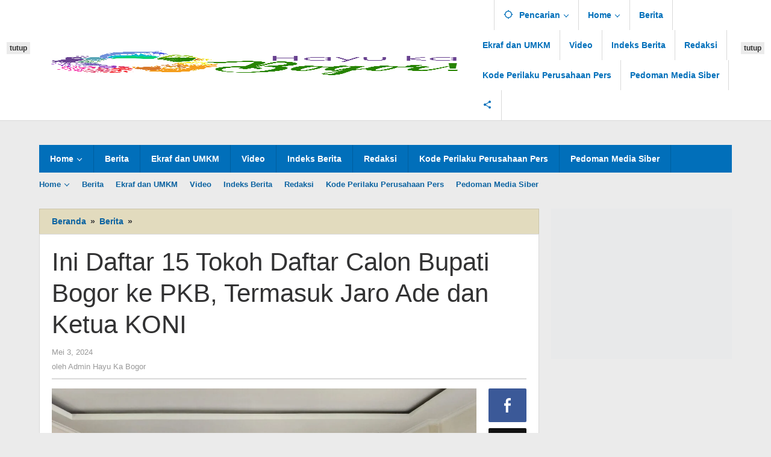

--- FILE ---
content_type: text/html; charset=UTF-8
request_url: https://hayukabogor.com/2024/05/03/ini-daftar-15-tokoh-daftar-calon-bupati-bogor-ke-pkb-termasuk-jaro-ade-dan-ketua-koni/
body_size: 32916
content:
<!DOCTYPE html><html lang="id"><head itemscope="itemscope" itemtype="https://schema.org/WebSite"><meta charset="UTF-8"><meta name="viewport" content="width=device-width, initial-scale=1"><link rel="profile" href="http://gmpg.org/xfn/11"><meta name='robots' content='index, follow, max-image-preview:large, max-snippet:-1, max-video-preview:-1' /><title>Ini Daftar 15 Tokoh Daftar Calon Bupati Bogor ke PKB, Termasuk Jaro Ade dan Ketua KONI - Hayu Ka Bogor</title><link rel="canonical" href="https://hayukabogor.com/2024/05/03/ini-daftar-15-tokoh-daftar-calon-bupati-bogor-ke-pkb-termasuk-jaro-ade-dan-ketua-koni/" /><meta property="og:locale" content="id_ID" /><meta property="og:type" content="article" /><meta property="og:title" content="Ini Daftar 15 Tokoh Daftar Calon Bupati Bogor ke PKB, Termasuk Jaro Ade dan Ketua KONI - Hayu Ka Bogor" /><meta property="og:description" content="HAYUKABOGOR.COM &#8211; Ade Ruhandi alias Jaro Ade dikabarkan mengambil formulir pendaftaran sebagai Bakal Calon Bupati Bogor dari Partai PKB.Thank you for reading" /><meta property="og:url" content="https://hayukabogor.com/2024/05/03/ini-daftar-15-tokoh-daftar-calon-bupati-bogor-ke-pkb-termasuk-jaro-ade-dan-ketua-koni/" /><meta property="og:site_name" content="Hayu Ka Bogor" /><meta property="article:published_time" content="2024-05-03T06:58:05+00:00" /><meta property="article:modified_time" content="2024-05-05T07:05:27+00:00" /><meta property="og:image" content="https://hayukabogor.com/wp-content/uploads/2024/05/IMG-20240429-WA0005-scaled-e1714398515181.jpg-1.webp" /><meta property="og:image:width" content="1200" /><meta property="og:image:height" content="675" /><meta property="og:image:type" content="image/webp" /><meta name="author" content="Admin Hayu Ka Bogor" /><meta name="twitter:card" content="summary_large_image" /><meta name="twitter:label1" content="Ditulis oleh" /><meta name="twitter:data1" content="Admin Hayu Ka Bogor" /><meta name="twitter:label2" content="Estimasi waktu membaca" /><meta name="twitter:data2" content="2 menit" /> <script type="application/ld+json" class="yoast-schema-graph">{"@context":"https://schema.org","@graph":[{"@type":"Article","@id":"https://hayukabogor.com/2024/05/03/ini-daftar-15-tokoh-daftar-calon-bupati-bogor-ke-pkb-termasuk-jaro-ade-dan-ketua-koni/#article","isPartOf":{"@id":"https://hayukabogor.com/2024/05/03/ini-daftar-15-tokoh-daftar-calon-bupati-bogor-ke-pkb-termasuk-jaro-ade-dan-ketua-koni/"},"author":{"name":"Admin Hayu Ka Bogor","@id":"https://hayukabogor.com/#/schema/person/c5e9bb85c41b1b1e621e60c439c55987"},"headline":"Ini Daftar 15 Tokoh Daftar Calon Bupati Bogor ke PKB, Termasuk Jaro Ade dan Ketua KONI","datePublished":"2024-05-03T06:58:05+00:00","dateModified":"2024-05-05T07:05:27+00:00","mainEntityOfPage":{"@id":"https://hayukabogor.com/2024/05/03/ini-daftar-15-tokoh-daftar-calon-bupati-bogor-ke-pkb-termasuk-jaro-ade-dan-ketua-koni/"},"wordCount":227,"commentCount":0,"publisher":{"@id":"https://hayukabogor.com/#organization"},"image":{"@id":"https://hayukabogor.com/2024/05/03/ini-daftar-15-tokoh-daftar-calon-bupati-bogor-ke-pkb-termasuk-jaro-ade-dan-ketua-koni/#primaryimage"},"thumbnailUrl":"https://hayukabogor.com/wp-content/uploads/2024/05/IMG-20240429-WA0005-scaled-e1714398515181.jpg-1.webp","keywords":["ade ruhandi","aep saepudin","bupati","fuad","jaro ade","kabupaten bogor","pilkada","rike iskandar"],"articleSection":["Berita"],"inLanguage":"id","potentialAction":[{"@type":"CommentAction","name":"Comment","target":["https://hayukabogor.com/2024/05/03/ini-daftar-15-tokoh-daftar-calon-bupati-bogor-ke-pkb-termasuk-jaro-ade-dan-ketua-koni/#respond"]}]},{"@type":"WebPage","@id":"https://hayukabogor.com/2024/05/03/ini-daftar-15-tokoh-daftar-calon-bupati-bogor-ke-pkb-termasuk-jaro-ade-dan-ketua-koni/","url":"https://hayukabogor.com/2024/05/03/ini-daftar-15-tokoh-daftar-calon-bupati-bogor-ke-pkb-termasuk-jaro-ade-dan-ketua-koni/","name":"Ini Daftar 15 Tokoh Daftar Calon Bupati Bogor ke PKB, Termasuk Jaro Ade dan Ketua KONI - Hayu Ka Bogor","isPartOf":{"@id":"https://hayukabogor.com/#website"},"primaryImageOfPage":{"@id":"https://hayukabogor.com/2024/05/03/ini-daftar-15-tokoh-daftar-calon-bupati-bogor-ke-pkb-termasuk-jaro-ade-dan-ketua-koni/#primaryimage"},"image":{"@id":"https://hayukabogor.com/2024/05/03/ini-daftar-15-tokoh-daftar-calon-bupati-bogor-ke-pkb-termasuk-jaro-ade-dan-ketua-koni/#primaryimage"},"thumbnailUrl":"https://hayukabogor.com/wp-content/uploads/2024/05/IMG-20240429-WA0005-scaled-e1714398515181.jpg-1.webp","datePublished":"2024-05-03T06:58:05+00:00","dateModified":"2024-05-05T07:05:27+00:00","breadcrumb":{"@id":"https://hayukabogor.com/2024/05/03/ini-daftar-15-tokoh-daftar-calon-bupati-bogor-ke-pkb-termasuk-jaro-ade-dan-ketua-koni/#breadcrumb"},"inLanguage":"id","potentialAction":[{"@type":"ReadAction","target":["https://hayukabogor.com/2024/05/03/ini-daftar-15-tokoh-daftar-calon-bupati-bogor-ke-pkb-termasuk-jaro-ade-dan-ketua-koni/"]}]},{"@type":"ImageObject","inLanguage":"id","@id":"https://hayukabogor.com/2024/05/03/ini-daftar-15-tokoh-daftar-calon-bupati-bogor-ke-pkb-termasuk-jaro-ade-dan-ketua-koni/#primaryimage","url":"https://hayukabogor.com/wp-content/uploads/2024/05/IMG-20240429-WA0005-scaled-e1714398515181.jpg-1.webp","contentUrl":"https://hayukabogor.com/wp-content/uploads/2024/05/IMG-20240429-WA0005-scaled-e1714398515181.jpg-1.webp","width":1200,"height":675,"caption":"Kunjungan politik Partai Golkar ke DPC PKB Kabupaten Bogor"},{"@type":"BreadcrumbList","@id":"https://hayukabogor.com/2024/05/03/ini-daftar-15-tokoh-daftar-calon-bupati-bogor-ke-pkb-termasuk-jaro-ade-dan-ketua-koni/#breadcrumb","itemListElement":[{"@type":"ListItem","position":1,"name":"BERANDA","item":"https://hayukabogor.com/"},{"@type":"ListItem","position":2,"name":"Ini Daftar 15 Tokoh Daftar Calon Bupati Bogor ke PKB, Termasuk Jaro Ade dan Ketua KONI"}]},{"@type":"WebSite","@id":"https://hayukabogor.com/#website","url":"https://hayukabogor.com/","name":"hayukabogor.com","description":"Berita dan Destinasi","publisher":{"@id":"https://hayukabogor.com/#organization"},"alternateName":"Hayu Ka Bogor","potentialAction":[{"@type":"SearchAction","target":{"@type":"EntryPoint","urlTemplate":"https://hayukabogor.com/?s={search_term_string}"},"query-input":{"@type":"PropertyValueSpecification","valueRequired":true,"valueName":"search_term_string"}}],"inLanguage":"id"},{"@type":"Organization","@id":"https://hayukabogor.com/#organization","name":"Hayu Ka Bogor","alternateName":"Lunera Cakra Media","url":"https://hayukabogor.com/","logo":{"@type":"ImageObject","inLanguage":"id","@id":"https://hayukabogor.com/#/schema/logo/image/","url":"https://hayukabogor.com/wp-content/uploads/2023/11/LOGO-PNG-HAYU-KA-BOGOR-06-e1699959392214.png","contentUrl":"https://hayukabogor.com/wp-content/uploads/2023/11/LOGO-PNG-HAYU-KA-BOGOR-06-e1699959392214.png","width":600,"height":279,"caption":"Hayu Ka Bogor"},"image":{"@id":"https://hayukabogor.com/#/schema/logo/image/"}},{"@type":"Person","@id":"https://hayukabogor.com/#/schema/person/c5e9bb85c41b1b1e621e60c439c55987","name":"Admin Hayu Ka Bogor","image":{"@type":"ImageObject","inLanguage":"id","@id":"https://hayukabogor.com/#/schema/person/image/","url":"https://secure.gravatar.com/avatar/169293abeb46a568b4cab679b58a75596c480b5fdb5e10d6700638a89408cd7a?s=96&d=blank&r=g","contentUrl":"https://secure.gravatar.com/avatar/169293abeb46a568b4cab679b58a75596c480b5fdb5e10d6700638a89408cd7a?s=96&d=blank&r=g","caption":"Admin Hayu Ka Bogor"},"sameAs":["http://hayukabogor.com"],"url":"https://hayukabogor.com/author/zari/"}]}</script> <link rel='dns-prefetch' href='//www.googletagmanager.com' /><link rel='dns-prefetch' href='//stats.wp.com' /><link rel='dns-prefetch' href='//fonts.googleapis.com' /><link rel='dns-prefetch' href='//pagead2.googlesyndication.com' /><link rel="alternate" type="application/rss+xml" title="Hayu Ka Bogor &raquo; Feed" href="https://hayukabogor.com/feed/" /><link rel="alternate" type="application/rss+xml" title="Hayu Ka Bogor &raquo; Umpan Komentar" href="https://hayukabogor.com/comments/feed/" /><link rel="alternate" title="oEmbed (JSON)" type="application/json+oembed" href="https://hayukabogor.com/wp-json/oembed/1.0/embed?url=https%3A%2F%2Fhayukabogor.com%2F2024%2F05%2F03%2Fini-daftar-15-tokoh-daftar-calon-bupati-bogor-ke-pkb-termasuk-jaro-ade-dan-ketua-koni%2F" /><link rel="alternate" title="oEmbed (XML)" type="text/xml+oembed" href="https://hayukabogor.com/wp-json/oembed/1.0/embed?url=https%3A%2F%2Fhayukabogor.com%2F2024%2F05%2F03%2Fini-daftar-15-tokoh-daftar-calon-bupati-bogor-ke-pkb-termasuk-jaro-ade-dan-ketua-koni%2F&#038;format=xml" /><style id="litespeed-ucss">@keyframes anim{0%{display:none;transform:translateY(20%)}1%{display:block;opacity:0;transform:translateY(20%)}to{opacity:1;transform:translateY(0)}}img:is([sizes=auto i],[sizes^="auto,"i]){contain-intrinsic-size:3000px 1500px}.gmr-list-related ul li:after,.gmr-list-related ul li:before{content:" ";display:table}.gmr-list-related ul li:after{clear:both}div.related-title-first{margin-top:10px;margin-bottom:5px}h3.related-title{word-wrap:break-word;font-size:24px;font-weight:300;line-height:28px}.breadcrumbs,.related-title{border:1px solid rgb(0 0 0/.1);margin-bottom:-1px}.related-title{margin-top:0;padding:20px;text-align:left}.gmr-list-related ul{position:relative;padding:0;margin:0;list-style:none}.gmr-gallery-related ul li,.gmr-list-related ul li{word-wrap:break-word;display:block;margin:0;padding:5px 0}.breadcrumbs{padding:10px}.breadcrumbs .separator{padding-left:3px;padding-right:3px}.majalahpro-core-topbanner{text-align:center;display:block!important;width:100%;max-width:100%;margin:0 auto}.majalahpro-core-topbanner-aftermenu{margin-bottom:20px;text-align:center}.majalahpro-core-banner-aftercontent,.majalahpro-core-banner-beforecontent,.majalahpro-core-banner-insidecontent{margin-bottom:15px}.majalahpro-core-floatbanner-left{z-index:999;left:50%;margin-left:-890px;position:fixed;overflow:hidden;top:70px;width:300px}.majalahpro-core-floatbanner-right{z-index:999;right:50%;margin-right:-890px;position:fixed;overflow:hidden;top:70px;width:300px}.inner-floatleft{float:right}.inner-floatright{float:left}.majalahpro-core-floatbanner button{z-index:9;text-align:center;font-size:12px;padding:1px 5px;width:100%;display:block;margin:0;background-color:#ebebeb;border:0;border-radius:0!important;-moz-border-radius:0!important;-webkit-border-radius:0!important;color:#333!important}@media (max-width:1200px){.majalahpro-core-floatbanner{display:none}}.gmr-gallery-related ul{position:relative;padding:0;margin:0-10px;font-size:0}.gmr-gallery-related ul li{display:inline-block;width:20%;vertical-align:top;padding:5px 10px;box-sizing:border-box;-moz-box-sizing:border-box;-webkit-box-sizing:border-box}.gmr-gallery-related ul li img{width:100%;max-width:100%;height:auto}.gmr-gallery-related ul li a.image-related{display:block;width:100%;margin-bottom:5px}@media only screen and (max-width:680px){.gmr-gallery-related ul li{width:100%}.gmr-gallery-related ul li .other-content-thumbnail{width:100%;max-width:100px;float:left;display:inline-block}.gmr-gallery-related ul li a.image-related{margin-bottom:0}.gmr-gallery-related ul li .majalahpro-core-related-title{margin-left:110px;display:-webkit-box;-webkit-line-clamp:3;-webkit-box-orient:vertical;overflow:hidden;text-overflow:ellipsis}}img{border:0;vertical-align:middle;height:auto;max-width:100%}html{font-family:sans-serif;-ms-text-size-adjust:100%;-webkit-text-size-adjust:100%;-webkit-tap-highlight-color:#fff0}body{line-height:1.5;margin:0 auto;background-color:#ebebeb;font-smooth:always;color:#323233;font-family:"Open Sans",arial,sans-serif}article,aside,figcaption,figure,footer,header,main,nav{display:block}a{background-color:#fff0;text-decoration:none;-webkit-transition:all .25s ease;-moz-transition:all .25s ease;-ms-transition:all .25s ease;-o-transition:all .25s ease;transition:all .25s ease;color:#0b63a1}a,a:active,a:hover{outline:0}h1{margin:.67em 0}svg:not(:root){overflow:hidden}figure,input{margin:0}button{font:inherit;text-transform:none}input{color:inherit;font:inherit}button::-moz-focus-inner,input::-moz-focus-inner{border:0;padding:0}*,:after,:before{-webkit-box-sizing:border-box;-moz-box-sizing:border-box;box-sizing:border-box}button,input{font-family:inherit;font-size:inherit;line-height:inherit}a:active,a:focus,a:hover{text-decoration:none}a:focus{outline:5px auto -webkit-focus-ring-color;outline-offset:-2px}h1,h2,h3{font-weight:600;line-height:1.1;color:inherit;margin-top:0;margin-bottom:5px}p{margin:0 0 15px;word-wrap:break-word}ol,ul{margin-top:0;margin-bottom:11.5px}ul ul{margin-bottom:0}.clearfix:after,.clearfix:before,.container:after,.container:before,.row:after,.row:before{content:" ";display:table}.clearfix:after,.container:after,.row:after{clear:both}.pull-right{float:right!important}.pull-left{float:left!important}.gmr-hide{display:none}#site-container{position:relative;margin:0 auto;max-width:1200px}.gmr-headwrapper{margin-top:20px;margin-bottom:20px}@media (max-width:993px){.gmr-headwrapper{margin-bottom:0}}.gmr-logo{float:left;height:45px;max-height:45px}.gmr-logo img{max-width:100%;max-height:45px}@media (max-width:480px){.gmr-logo{max-width:180px}}@media (max-width:900px){.gmr-topnavwrap .gmr-table-logo{width:80%;text-align:left!important}.gmr-topnavwrap .gmr-table-menu{width:20%}}.gmr-list-table{width:100%;display:table}.gmr-table-row{display:table-row}.gmr-table-cell{display:table-cell;vertical-align:middle;height:100%}button{border:1px solid rgb(0 0 0/.2);cursor:pointer;display:inline-block;outline:0;overflow:visible;margin:0;padding:8px 10px;text-decoration:none;width:auto;vertical-align:middle;white-space:normal;color:#fff;height:auto;-webkit-appearance:none;appearance:none;-moz-background-clip:padding;-o-background-clip:padding-box;-webkit-background-clip:padding;background-clip:padding-box;-webkit-transition:all .25s ease;-moz-transition:all .25s ease;-ms-transition:all .25s ease;-o-transition:all .25s ease;transition:all .25s ease;border-radius:3px;-moz-border-radius:3px;-webkit-border-radius:3px}button:active,button:focus,button:hover{text-decoration:none;color:#fff}input[type=text]{background-color:rgb(255 255 255/.2);border:1px solid rgb(0 0 0/.2);outline:0;margin:0;padding:8px 10px;text-align:left;font-size:inherit;vertical-align:middle;font-family:inherit;-moz-box-sizing:border-box;-webkit-box-sizing:border-box;box-sizing:border-box;-moz-background-clip:padding;-o-background-clip:padding-box;-webkit-background-clip:padding;background-clip:padding-box;-webkit-appearance:none;appearance:none;-moz-box-shadow:inset 0 1px 2px -1px rgb(0 0 0/.2);-webkit-box-shadow:inset 0 1px 2px -1px rgb(0 0 0/.2);box-shadow:inset 0 1px 2px -1px rgb(0 0 0/.2);border-radius:3px;-moz-border-radius:3px;-webkit-border-radius:3px}input[type=text]:focus{-moz-box-shadow:inset 0 1px 5px -1px rgb(0 0 0/.2);-webkit-box-shadow:inset 0 1px 5px -1px rgb(0 0 0/.2);box-shadow:inset 0 1px 5px -1px rgb(0 0 0/.2)}.container{margin-right:auto;margin-left:auto;padding-left:10px;padding-right:10px}@media (min-width:768px){.container{max-width:750px}}@media (min-width:992px){.container{max-width:900px}}@media (min-width:1200px){.container{max-width:1170px}}.row{margin-left:-10px;margin-right:-10px}.col-md-content,.col-md-content-s-c,.col-md-footer6,.col-md-sb-r,.col-md-sb-s-l,.col-md-sgl-m,.col-md-sgl-r{position:relative;min-height:1px;padding-left:10px;padding-right:10px}@media (min-width:992px){.col-md-content,.col-md-content-s-c,.col-md-footer6,.col-md-sb-r,.col-md-sb-s-l,.col-md-sgl-m,.col-md-sgl-r{float:left}.col-md-content{width:72.66666667%}.col-md-sb-r{width:27.33333333%}.col-md-sgl-m{width:89.66666667%}.col-md-sgl-r{width:10.33333333%}.col-md-content-s-c{width:74.66666667%}.col-md-sb-s-l{width:25.33333333%}.col-md-footer6{width:50%}}@media (max-width:991px){.col-md-sb-s-l{display:none!important}}.gmr-topnavwrap{border-bottom:1px solid rgb(0 0 0/.15)}.gmr-secondmenuwrap{margin:0-10px}.gmr-mainmenu,.gmr-secondmenu,.gmr-topnavmenu{margin:0;padding:0;line-height:20px}.gmr-secondmenu{margin:10px 0 0}.gmr-mainmenu ul,.gmr-topnavmenu ul{list-style:none}#primary-menu{margin:0 auto;padding:0;z-index:9999}#primary-menu .sub-menu,#primary-menu .sub-menu-search{margin:0 auto;left:-1px;padding:0;position:absolute;top:120%;width:200px;z-index:999;opacity:0;display:none;border-width:1px 0 5px;border-style:solid;border-color:rgb(0 0 0/.1);background-color:#f9fdff}#primary-menu>li{display:block;float:left;position:relative}#primary-menu .sub-menu li,#primary-menu .sub-menu-search li{display:block;position:relative;float:none}#primary-menu>li>a,#primary-menu>li>span.gmr-top-date{position:relative;display:block;text-decoration:none!important;border-right:1px solid rgb(0 0 0/.15)}#primary-menu>li>a{padding:13px 18px}.gmr-secondmenu #primary-menu>li>a{padding:0 10px;border-right:none;font-size:13px}.gmr-mainmenu #primary-menu>li:hover>a,.gmr-menuwrap #primary-menu>li.menu-item-has-children:hover>a,.gmr-menuwrap #primary-menu>li>a:hover{border-right:1px solid #fff0!important;-webkit-box-shadow:inset 0-5px 0 0 rgb(0 0 0/.1)!important;-moz-box-shadow:inset 0-5px 0 0 rgb(0 0 0/.1)!important;box-shadow:inset 0-5px 0 0 rgb(0 0 0/.1)!important}#primary-menu>li>span.gmr-top-date,.gmr-topnavmenu #primary-menu>li>a{padding:15px}#primary-menu>li>span.gmr-top-date{color:#999}#primary-menu>li.menu-item-has-children>a:after{display:inline-block;position:relative;margin-left:6px;margin-right:3px;margin-top:-3px;top:auto;bottom:auto;vertical-align:middle;content:" ";border-width:0 1px 1px 0;border-style:solid;border-color:#111;-webkit-transform-origin:66% 66%;-ms-transform-origin:66% 66%;transform-origin:66% 66%;-webkit-transform:rotate(45deg);-ms-transform:rotate(45deg);transform:rotate(45deg);-webkit-transition:all .15s ease-in-out;transition:all .15s ease-in-out;height:6px;width:6px}#primary-menu>li.menu-item-has-children:hover>a:after{transform:rotate(225deg);border-color:#ff5722}.gmr-mainmenu #primary-menu .sub-menu,.gmr-secondmenu #primary-menu .sub-menu{border:0!important;box-shadow:0 0 0 1px rgb(0 0 0/.15);-webkit-box-shadow:0 0 0 1px rgb(0 0 0/.15);-moz-box-shadow:0 0 0 1px rgb(0 0 0/.15)}.gmr-secondmenu #primary-menu .sub-menu{background-color:#f1f1f1}#primary-menu .sub-menu a{display:block;line-height:16px;letter-spacing:0;padding:8px 18px!important;text-align:left;color:#333!important;text-transform:none!important;-webkit-transition:all .25s ease;-moz-transition:all .25s ease;-ms-transition:all .25s ease;-o-transition:all .25s ease;transition:all .25s ease}.gmr-mainmenu #primary-menu .sub-menu a{color:#fff!important}.gmr-secondmenu #primary-menu .sub-menu a{padding:7px 11px!important;font-size:13px}#primary-menu .sub-menu>li:hover>a{background-color:rgb(0 0 0/.025)!important}#primary-menu li:hover>.sub-menu,#primary-menu li:hover>.sub-menu-search{opacity:1;top:100%;display:block;animation:anim .5s ease-in-out}#primary-menu li:hover>.sub-menu-search:after,#primary-menu li:hover>.sub-menu:after{opacity:1;bottom:100%;display:block;animation:anim .5s ease-in-out}#gmr-topnavresponsive-menu{padding:5px 0;display:none}.close-topnavmenu-wrap{display:none}#gmr-topnavresponsive-menu svg{font-size:28px;position:relative;left:0;top:0}@media (max-width:1200px){#gmr-topnavresponsive-menu{display:block;float:right}.gmr-mainmenu,.gmr-secondmenu,.gmr-topnavmenu{display:none}}#primary-menu .gmr-search .sub-menu-search{right:0;left:auto!important;padding:10px 15px!important;width:300px!important}.gmr-search svg{font-size:16px;margin-right:10px}.gmr-search input[type=text]{width:100%;padding:0 15px;height:34px;line-height:34px;background-color:#fff;border:1px solid rgb(0 0 0/.2)!important}#primary-menu .gmr-social-menu .sub-menu{right:0;left:auto!important}ul.footer-social-icon{list-style:none;background-color:rgb(0 0 0/.05);border:1px solid rgb(0 0 0/.15);padding:10px 10px 5px;margin:20px 0 0}ul.footer-social-icon li{display:inline-block}ul.footer-social-icon li.social-text{margin:0 10px 0 0}ul.footer-social-icon li a,ul.gmr-socialicon-share li a{color:#fff;-webkit-border-radius:2px;-moz-border-radius:2px;border-radius:2px}ul.footer-social-icon li a{font-size:14px;line-height:14px;background-color:#333;margin:0 5px 5px 0;padding:5px 15px;display:inline-block}ul.footer-social-icon li a.facebook{background-color:#3b5998!important}ul.footer-social-icon li a.twitter{background-color:#121212!important}ul.footer-social-icon li a.pinterest{background-color:#cb2027!important}ul.footer-social-icon li a.instagram{background-color:#bc2a8d!important}ul.footer-social-icon li a.youtube{background-color:#b00!important}.gmr-social-menu .gmr-social-mainlink svg{font-size:16px}.menu-item-social-network svg{margin-right:10px;font-size:18px;vertical-align:-.25em!important}.gmr-social-menu a.facebook svg{color:#3b5998!important}.gmr-social-menu a.twitter svg{color:#121212!important}.gmr-social-menu a.pinterest svg{color:#cb2027!important}.gmr-social-menu a.instagram svg{color:#bc2a8d!important}.gmr-social-menu a.youtube svg{color:#b00!important}.gmr-social-share,ul.gmr-socialicon-share{margin:0;padding:0}ul.gmr-socialicon-share li{text-align:center;display:block;margin:0 0 10px}ul.gmr-socialicon-share li a{display:block;margin:0;font-size:24px;padding:10px 0!important}ul.gmr-socialicon-share li a svg{vertical-align:-.15em}ul.gmr-socialicon-share li.twitter a{background:#121212}ul.gmr-socialicon-share li.facebook a{background:#3b5998}ul.gmr-socialicon-share li.pinterest a{background:#bd081c}ul.gmr-socialicon-share li.telegram a{background:#08c}ul.gmr-socialicon-share li.whatsapp a{background:#25d366}@media (max-width:991px){ul.gmr-socialicon-share li{display:inline-block;margin:0 10px 10px 0}ul.gmr-socialicon-share li a{display:block;padding:5px 10px!important;font-size:16px;width:50px}}@media (max-width:1199px){ul.gmr-socialicon-share{margin-top:20px}}.site-main{border:1px solid rgb(0 0 0/.15);margin-bottom:20px}.site-main .post-navigation{overflow:hidden;margin:10px 0 0;padding-top:5px;border-top:2px solid #f6f4f1}.post-navigation .nav-next span,.post-navigation .nav-previous span{color:#999;display:block}.post-navigation .nav-previous{float:left;width:48%}.post-navigation .nav-next{float:right;text-align:right;width:48%}.screen-reader-text{clip:rect(1px,1px,1px,1px);position:absolute!important;height:1px;width:1px;overflow:hidden}.screen-reader-text:focus{background-color:#efefef;box-shadow:0 0 2px 2px rgb(0 0 0/.1);clip:auto!important;color:#21759b;display:block;font-size:14px;font-size:1.4rem;font-weight:700;height:auto;left:5px;line-height:normal;padding:15px 23px 14px;text-decoration:none;top:5px;width:auto;z-index:100000}.alignnone{margin:0 auto 15px}.widget{margin:0 0 20px}.widget:after,.widget:before{content:"";display:table}.widget:after{clear:both}h3.widget-title{font-size:24px;line-height:28px;font-weight:300}.widget-title{margin-top:0;margin-bottom:10px;padding-bottom:0;border-bottom:1px solid rgb(0 0 0/.15)}.widget-title span{border-bottom:3px solid #000;display:inline-block;padding:0 0 10px;margin-bottom:-2px}.widget ul{margin-top:-10px;margin-bottom:-10px;padding-left:0;list-style:none}.widget li{padding:10px 0}.tagcloud a{display:inline-block;border:0;color:#fff;outline:0;margin:0 3px 6px 0;padding:8px 10px;text-align:left;font-size:14px!important;vertical-align:middle;font-family:inherit;-moz-box-sizing:border-box;-webkit-box-sizing:border-box;box-sizing:border-box;-moz-background-clip:padding;-o-background-clip:padding-box;-webkit-background-clip:padding;background-clip:padding-box;-webkit-appearance:none;appearance:none}.tagcloud a:active,.tagcloud a:focus,.tagcloud a:hover{color:#fff}.tagcloud ul{margin:10px 0}.tagcloud ul li{margin:0!important;padding:0!important}.tagcloud ul li a{margin:0!important;display:block;text-shadow:0 0 2px rgb(0 0 0/.9);padding:10px 15px;overflow:hidden;border-bottom:1px solid rgb(0 0 0/.15)!important}.gmr-single-image img{display:block;width:100%}.gmr-content{padding:10px 0 0}.gmr-box-content,.other-content-thumbnail,.tagcloud ul li{position:relative}.gmr-box-content{padding:20px;border-bottom:1px solid rgb(0 0 0/.15)}.gmr-box-content.gmr-single .entry-header{position:relative;border-bottom:2px solid rgb(0 0 0/.15);padding-bottom:10px;margin-bottom:15px}.gmr-box-content.gmr-single .entry-header h1.entry-title{font-size:42px;line-height:52px;font-weight:500;margin-bottom:10px}@media (max-width:767px){.gmr-box-content.gmr-single .entry-header h1.entry-title{font-size:20px;line-height:26px}}.gmr-metacontent{font-size:13px;margin-top:5px;color:#999}.entry-footer .gmr-metacontent{margin-top:15px}.gmr-metacontent .posted-on{font-weight:500;margin-right:10px}.gmr-metacontent a{color:#999}.entry-content:after,.entry-content:before{content:" ";display:table}.entry-content:after{clear:both}.entry-content-single{line-height:160%!important;font-weight:500}.entry-content-single p{margin-bottom:20px}.updated:not(.published){display:none}.entry-footer{color:#999;position:relative}.entry-footer span.tags-links{margin-right:20px}.entry-footer span.tags-links svg{margin-left:5px;margin-right:15px;font-size:16px;vertical-align:-.25em}.entry-footer span.tags-links a{background-color:#f0f0f0;padding:4px 10px;-webkit-border-radius:3px;-moz-border-radius:3px;border-radius:3px;margin-right:3px;margin-bottom:5px;word-wrap:break-word;word-break:break-all;display:inline-block}.wp-caption,figcaption{margin-bottom:15px;max-width:100%;font-size:12px;font-weight:400;color:#666}.wp-caption .wp-caption-text{margin:.1075em 0 .8075em}.wp-caption-text{text-align:left}.wp-caption,figcaption{line-height:1.4}#footer-container{position:relative;border-width:1px 1px 0;border-style:solid;border-color:rgb(0 0 0/.15);margin:0 auto;max-width:1150px}@media (min-width:1200px){#footer-container .container{width:1130px;max-width:1130px!important}}.widget-footer{padding:15px 0 0}.site-footer{font-size:13px;font-weight:400}.theme-copyright{margin-right:8px;line-height:18px}ul#copyright-menu,ul#copyright-menu li{line-height:18px;margin:0;padding:0}ul#copyright-menu li{display:inline-block;margin:0 5px 0 0}ul#copyright-menu:before{content:"•";margin-right:8px;color:#999}ul#copyright-menu li:after{content:"•";margin-left:8px;color:#999}ul#copyright-menu li:last-child:after{content:""}ul#copyright-menu li a{padding:0;margin:0}.gmr-ontop{position:fixed;bottom:0;right:10px;cursor:pointer;font-weight:700;padding:10px;font-size:30px;opacity:.6;z-index:999999}@media (min-width:992px){.pos-sticky{position:sticky;position:-webkit-sticky;top:45px}}.tagcloud a,.tagcloud ul,button{background-color:#1e73be}#primary-menu .sub-menu,#primary-menu .sub-menu-search{border-bottom-color:#1e73be}.widget-title span,button{border-color:#1e73be}h3.related-title,h3.widget-title{color:#b9201f}.gmr-secondmenu #primary-menu>li.menu-item-has-children>a:after{border-color:#0b63a1}a:active,a:focus,a:hover{color:#0b63a1}.gmr-logo{margin-top:10px}.gmr-mainmenu #primary-menu .sub-menu,.gmr-menuwrap{background-color:#016fba}.gmr-mainmenu #primary-menu>li:hover>a,.gmr-mainmenu #primary-menu>li>a{color:#fff}.gmr-mainmenu #primary-menu>li.menu-item-has-children:hover>a:after,.gmr-mainmenu #primary-menu>li.menu-item-has-children>a:after{border-color:#fff}.gmr-mainmenu #primary-menu>li:hover>a{background-color:#0b63a1}.gmr-topnavwrap{background-color:#fff}#gmr-topnavresponsive-menu svg,.gmr-topnavmenu #primary-menu>li>a{color:#016fba}.gmr-topnavmenu #primary-menu>li.menu-item-has-children>a:after{border-color:#016fba}#gmr-topnavresponsive-menu:hover,.gmr-topnavmenu #primary-menu>li:hover>a{color:#0b63a1}.gmr-topnavmenu #primary-menu>li.menu-item-has-children:hover>a:after{border-color:#0b63a1}.breadcrumbs,.related-title{background-color:#e2dbbe}.site-main{background-color:#fff}.gmr-mainmenu #primary-menu>li>a,h1,h2,h3{font-family:"Hanuman",arial,sans-serif}.gmr-gallery-related ul li,body{font-weight:600;font-size:14px}.entry-content-single{font-size:17px}h1{font-size:30px}h2{font-size:26px}h3{font-size:24px}.widget-footer{background-color:#e2e2e2}.site-footer{color:#323233}.site-footer a,.site-footer a:hover{color:#999}</style>
 <script type="litespeed/javascript" data-src="https://www.googletagmanager.com/gtag/js?id=GT-W6NJTVS" id="google_gtagjs-js"></script> <script id="google_gtagjs-js-after" type="litespeed/javascript">window.dataLayer=window.dataLayer||[];function gtag(){dataLayer.push(arguments)}
gtag("set","linker",{"domains":["hayukabogor.com"]});gtag("js",new Date());gtag("set","developer_id.dZTNiMT",!0);gtag("config","GT-W6NJTVS")</script> <link rel="https://api.w.org/" href="https://hayukabogor.com/wp-json/" /><link rel="alternate" title="JSON" type="application/json" href="https://hayukabogor.com/wp-json/wp/v2/posts/918" /><link rel="EditURI" type="application/rsd+xml" title="RSD" href="https://hayukabogor.com/xmlrpc.php?rsd" /><meta name="generator" content="WordPress 6.9" /><link rel='shortlink' href='https://hayukabogor.com/?p=918' /><meta name="generator" content="Site Kit by Google 1.170.0" /><meta name="google-adsense-platform-account" content="ca-host-pub-2644536267352236"><meta name="google-adsense-platform-domain" content="sitekit.withgoogle.com"> <script type="litespeed/javascript" data-src="https://pagead2.googlesyndication.com/pagead/js/adsbygoogle.js?client=ca-pub-6738596159963959&amp;host=ca-host-pub-2644536267352236" crossorigin="anonymous"></script> <link rel="icon" href="https://hayukabogor.com/wp-content/uploads/2023/11/cropped-hayu-ka-bogor-06-e1699960120106-46x46.png" sizes="32x32" /><link rel="icon" href="https://hayukabogor.com/wp-content/uploads/2023/11/cropped-hayu-ka-bogor-06-e1699960120106.png" sizes="192x192" /><link rel="apple-touch-icon" href="https://hayukabogor.com/wp-content/uploads/2023/11/cropped-hayu-ka-bogor-06-e1699960120106.png" /><meta name="msapplication-TileImage" content="https://hayukabogor.com/wp-content/uploads/2023/11/cropped-hayu-ka-bogor-06-e1699960120106.png" /> <script type="litespeed/javascript" data-src="https://pagead2.googlesyndication.com/pagead/js/adsbygoogle.js?client=ca-pub-6738596159963959"
     crossorigin="anonymous"></script> </head><body class="wp-singular post-template-default single single-post postid-918 single-format-standard wp-theme-majalahpro gmr-theme idtheme kentooz gmr-sticky group-blog" itemscope="itemscope" itemtype="https://schema.org/WebPage">
<a class="skip-link screen-reader-text" href="#main">Lewati ke konten</a><div class="top-header-second"><div class="gmr-topnavwrap clearfix"><div class="container"><div class="gmr-list-table"><div class="gmr-table-row"><div class="gmr-table-cell gmr-table-logo"><div class="gmr-mobilelogo"><div class="gmr-logo"><a href="https://hayukabogor.com/" class="custom-logo-link" itemprop="url" title="Hayu Ka Bogor"><img data-lazyloaded="1" src="[data-uri]" width="2058" height="958" data-src="https://hayukabogor.com/wp-content/uploads/2023/11/LOGO-PNG-HAYU-KA-BOGOR-06-1.png" alt="Hayu Ka Bogor" title="Hayu Ka Bogor" /></a></div></div></div><div class="gmr-table-cell gmr-table-menu">
<a id="gmr-topnavresponsive-menu" href="#menus" title="Menus" rel="nofollow"><svg xmlns="http://www.w3.org/2000/svg" xmlns:xlink="http://www.w3.org/1999/xlink" aria-hidden="true" role="img" style="vertical-align: -0.125em;" width="1em" height="1em" preserveAspectRatio="xMidYMid meet" viewBox="0 0 24 24"><path d="M3 18h18v-2H3v2zm0-5h18v-2H3v2zm0-7v2h18V6H3z" fill="currentColor"/></svg></a><div class="close-topnavmenu-wrap"><a id="close-topnavmenu-button" rel="nofollow" href="#"><svg xmlns="http://www.w3.org/2000/svg" xmlns:xlink="http://www.w3.org/1999/xlink" aria-hidden="true" role="img" width="1em" height="1em" preserveAspectRatio="xMidYMid meet" viewBox="0 0 24 24"><g fill="currentColor"><path d="M12 2a10 10 0 1 0 10 10A10 10 0 0 0 12 2zm0 18a8 8 0 1 1 8-8a8 8 0 0 1-8 8z"/><path d="M14.71 9.29a1 1 0 0 0-1.42 0L12 10.59l-1.29-1.3a1 1 0 0 0-1.42 1.42l1.3 1.29l-1.3 1.29a1 1 0 0 0 0 1.42a1 1 0 0 0 1.42 0l1.29-1.3l1.29 1.3a1 1 0 0 0 1.42 0a1 1 0 0 0 0-1.42L13.41 12l1.3-1.29a1 1 0 0 0 0-1.42z"/></g></svg></a></div><nav id="site-navigation" class="gmr-topnavmenu pull-right" role="navigation" itemscope="itemscope" itemtype="https://schema.org/SiteNavigationElement"><ul id="primary-menu" class="menu"><li class="menu-item menu-item-type-custom menu-item-object-custom menu-item-object-date"><span class="gmr-top-date" data-lang="id">&nbsp;</span></li><li class="menu-item menu-item-type-custom menu-item-object-custom menu-item-has-children gmr-search"><a href="#" title="Pencarian" rel="nofollow" itemprop="url"><svg xmlns="http://www.w3.org/2000/svg" xmlns:xlink="http://www.w3.org/1999/xlink" aria-hidden="true" role="img" style="vertical-align: -0.125em;" width="1em" height="1em" preserveAspectRatio="xMidYMid meet" viewBox="0 0 24 24"><path d="M20.94 11A8.994 8.994 0 0 0 13 3.06V1h-2v2.06A8.994 8.994 0 0 0 3.06 11H1v2h2.06A8.994 8.994 0 0 0 11 20.94V23h2v-2.06A8.994 8.994 0 0 0 20.94 13H23v-2h-2.06zM12 19c-3.87 0-7-3.13-7-7s3.13-7 7-7s7 3.13 7 7s-3.13 7-7 7z" fill="currentColor"/></svg><span itemprop="name">Pencarian</span></a><ul class="sub-menu-search"><li id="menu-item-search" class="menu-item menu-item-type-custom menu-item-object-custom menu-item-search"><form method="get" class="gmr-searchform searchform" action="https://hayukabogor.com/"><input type="text" name="s" id="s" placeholder="Pencarian" /></form></li></ul></li><li id="menu-item-169" class="menu-item menu-item-type-custom menu-item-object-custom menu-item-home menu-item-has-children menu-item-169"><a href="https://hayukabogor.com" itemprop="url"><span itemprop="name">Home</span></a><ul class="sub-menu"><li id="menu-item-160" class="menu-item menu-item-type-taxonomy menu-item-object-category menu-item-160"><a href="https://hayukabogor.com/category/kuliner/" itemprop="url"><span itemprop="name">Kuliner</span></a></li><li id="menu-item-17" class="menu-item menu-item-type-taxonomy menu-item-object-category menu-item-17"><a href="https://hayukabogor.com/category/wisata/" itemprop="url"><span itemprop="name">Wisata</span></a></li></ul></li><li id="menu-item-16" class="menu-item menu-item-type-taxonomy menu-item-object-category current-post-ancestor current-menu-parent current-post-parent menu-item-16"><a href="https://hayukabogor.com/category/berita/" itemprop="url"><span itemprop="name">Berita</span></a></li><li id="menu-item-162" class="menu-item menu-item-type-taxonomy menu-item-object-category menu-item-162"><a href="https://hayukabogor.com/category/ekraf-dan-umkm/" itemprop="url"><span itemprop="name">Ekraf dan UMKM</span></a></li><li id="menu-item-159" class="menu-item menu-item-type-taxonomy menu-item-object-category menu-item-159"><a href="https://hayukabogor.com/category/video/" itemprop="url"><span itemprop="name">Video</span></a></li><li id="menu-item-161" class="menu-item menu-item-type-post_type menu-item-object-page menu-item-161"><a href="https://hayukabogor.com/indeks-berita/" itemprop="url"><span itemprop="name">Indeks Berita</span></a></li><li id="menu-item-3975" class="menu-item menu-item-type-post_type menu-item-object-page menu-item-3975"><a href="https://hayukabogor.com/redaksi/" itemprop="url"><span itemprop="name">Redaksi</span></a></li><li id="menu-item-3977" class="menu-item menu-item-type-post_type menu-item-object-page menu-item-3977"><a href="https://hayukabogor.com/kode-perilaku-perusahaan-pers/" itemprop="url"><span itemprop="name">Kode Perilaku Perusahaan Pers</span></a></li><li id="menu-item-3976" class="menu-item menu-item-type-post_type menu-item-object-page menu-item-3976"><a href="https://hayukabogor.com/pedoman-media-siber/" itemprop="url"><span itemprop="name">Pedoman Media Siber</span></a></li><li class="menu-item menu-item-type-custom menu-item-object-custom gmr-social-menu">
<a href="#" title="Social Network" rel="nofollow" class="gmr-social-mainlink" itemprop="url">
<svg xmlns="http://www.w3.org/2000/svg" xmlns:xlink="http://www.w3.org/1999/xlink" aria-hidden="true" role="img" style="vertical-align: -0.125em;" width="1em" height="1em" preserveAspectRatio="xMidYMid meet" viewBox="0 0 24 24"><path d="M18 16.08c-.76 0-1.44.3-1.96.77L8.91 12.7c.05-.23.09-.46.09-.7s-.04-.47-.09-.7l7.05-4.11c.54.5 1.25.81 2.04.81c1.66 0 3-1.34 3-3s-1.34-3-3-3s-3 1.34-3 3c0 .24.04.47.09.7L8.04 9.81C7.5 9.31 6.79 9 6 9c-1.66 0-3 1.34-3 3s1.34 3 3 3c.79 0 1.5-.31 2.04-.81l7.12 4.16c-.05.21-.08.43-.08.65c0 1.61 1.31 2.92 2.92 2.92c1.61 0 2.92-1.31 2.92-2.92s-1.31-2.92-2.92-2.92z" fill="currentColor"/></svg>
</a><ul class="sub-menu"><li class="menu-item menu-item-type-custom menu-item-object-custom menu-item-social-network"><a href="#" title="Facebook" class="facebook" target="_blank" rel="nofollow"><svg xmlns="http://www.w3.org/2000/svg" xmlns:xlink="http://www.w3.org/1999/xlink" aria-hidden="true" role="img" width="1em" height="1em" preserveAspectRatio="xMidYMid meet" viewBox="0 0 16 16"><g fill="currentColor"><path d="M16 8.049c0-4.446-3.582-8.05-8-8.05C3.58 0-.002 3.603-.002 8.05c0 4.017 2.926 7.347 6.75 7.951v-5.625h-2.03V8.05H6.75V6.275c0-2.017 1.195-3.131 3.022-3.131c.876 0 1.791.157 1.791.157v1.98h-1.009c-.993 0-1.303.621-1.303 1.258v1.51h2.218l-.354 2.326H9.25V16c3.824-.604 6.75-3.934 6.75-7.951z"/></g></svg>Facebook</a></li><li class="menu-item menu-item-type-custom menu-item-object-custom menu-item-social-network"><a href="#" title="Twitter" class="twitter" target="_blank" rel="nofollow"><svg xmlns="http://www.w3.org/2000/svg" aria-hidden="true" role="img" width="1em" height="1em" viewBox="0 0 24 24"><path fill="currentColor" d="M18.901 1.153h3.68l-8.04 9.19L24 22.846h-7.406l-5.8-7.584l-6.638 7.584H.474l8.6-9.83L0 1.154h7.594l5.243 6.932ZM17.61 20.644h2.039L6.486 3.24H4.298Z"></path></svg>Twitter</a></li><li class="menu-item menu-item-type-custom menu-item-object-custom menu-item-social-network"><a href="#" title="Pinterest" class="pinterest" target="_blank" rel="nofollow"><svg xmlns="http://www.w3.org/2000/svg" xmlns:xlink="http://www.w3.org/1999/xlink" aria-hidden="true" role="img" width="1em" height="1em" preserveAspectRatio="xMidYMid meet" viewBox="0 0 16 16"><g fill="currentColor"><path d="M8 0a8 8 0 0 0-2.915 15.452c-.07-.633-.134-1.606.027-2.297c.146-.625.938-3.977.938-3.977s-.239-.479-.239-1.187c0-1.113.645-1.943 1.448-1.943c.682 0 1.012.512 1.012 1.127c0 .686-.437 1.712-.663 2.663c-.188.796.4 1.446 1.185 1.446c1.422 0 2.515-1.5 2.515-3.664c0-1.915-1.377-3.254-3.342-3.254c-2.276 0-3.612 1.707-3.612 3.471c0 .688.265 1.425.595 1.826a.24.24 0 0 1 .056.23c-.061.252-.196.796-.222.907c-.035.146-.116.177-.268.107c-1-.465-1.624-1.926-1.624-3.1c0-2.523 1.834-4.84 5.286-4.84c2.775 0 4.932 1.977 4.932 4.62c0 2.757-1.739 4.976-4.151 4.976c-.811 0-1.573-.421-1.834-.919l-.498 1.902c-.181.695-.669 1.566-.995 2.097A8 8 0 1 0 8 0z"/></g></svg>Pinterest</a></li><li class="menu-item menu-item-type-custom menu-item-object-custom menu-item-social-network"><a href="https://instagram.com/hayu_kabogor?igshid=OGQ5ZDc2ODk2ZA==" title="Instagram" class="instagram" target="_blank" rel="nofollow"><svg xmlns="http://www.w3.org/2000/svg" xmlns:xlink="http://www.w3.org/1999/xlink" aria-hidden="true" role="img" width="1em" height="1em" preserveAspectRatio="xMidYMid meet" viewBox="0 0 16 16"><g fill="currentColor"><path d="M8 0C5.829 0 5.556.01 4.703.048C3.85.088 3.269.222 2.76.42a3.917 3.917 0 0 0-1.417.923A3.927 3.927 0 0 0 .42 2.76C.222 3.268.087 3.85.048 4.7C.01 5.555 0 5.827 0 8.001c0 2.172.01 2.444.048 3.297c.04.852.174 1.433.372 1.942c.205.526.478.972.923 1.417c.444.445.89.719 1.416.923c.51.198 1.09.333 1.942.372C5.555 15.99 5.827 16 8 16s2.444-.01 3.298-.048c.851-.04 1.434-.174 1.943-.372a3.916 3.916 0 0 0 1.416-.923c.445-.445.718-.891.923-1.417c.197-.509.332-1.09.372-1.942C15.99 10.445 16 10.173 16 8s-.01-2.445-.048-3.299c-.04-.851-.175-1.433-.372-1.941a3.926 3.926 0 0 0-.923-1.417A3.911 3.911 0 0 0 13.24.42c-.51-.198-1.092-.333-1.943-.372C10.443.01 10.172 0 7.998 0h.003zm-.717 1.442h.718c2.136 0 2.389.007 3.232.046c.78.035 1.204.166 1.486.275c.373.145.64.319.92.599c.28.28.453.546.598.92c.11.281.24.705.275 1.485c.039.843.047 1.096.047 3.231s-.008 2.389-.047 3.232c-.035.78-.166 1.203-.275 1.485a2.47 2.47 0 0 1-.599.919c-.28.28-.546.453-.92.598c-.28.11-.704.24-1.485.276c-.843.038-1.096.047-3.232.047s-2.39-.009-3.233-.047c-.78-.036-1.203-.166-1.485-.276a2.478 2.478 0 0 1-.92-.598a2.48 2.48 0 0 1-.6-.92c-.109-.281-.24-.705-.275-1.485c-.038-.843-.046-1.096-.046-3.233c0-2.136.008-2.388.046-3.231c.036-.78.166-1.204.276-1.486c.145-.373.319-.64.599-.92c.28-.28.546-.453.92-.598c.282-.11.705-.24 1.485-.276c.738-.034 1.024-.044 2.515-.045v.002zm4.988 1.328a.96.96 0 1 0 0 1.92a.96.96 0 0 0 0-1.92zm-4.27 1.122a4.109 4.109 0 1 0 0 8.217a4.109 4.109 0 0 0 0-8.217zm0 1.441a2.667 2.667 0 1 1 0 5.334a2.667 2.667 0 0 1 0-5.334z"/></g></svg>Instagram</a></li><li class="menu-item menu-item-type-custom menu-item-object-custom menu-item-social-network"><a href="https://youtube.com/@hayukabogor7307?feature=shared" title="Youtube" class="youtube" target="_blank" rel="nofollow"><svg xmlns="http://www.w3.org/2000/svg" xmlns:xlink="http://www.w3.org/1999/xlink" aria-hidden="true" role="img" width="1.13em" height="1em" preserveAspectRatio="xMidYMid meet" viewBox="0 0 576 512"><path d="M549.655 124.083c-6.281-23.65-24.787-42.276-48.284-48.597C458.781 64 288 64 288 64S117.22 64 74.629 75.486c-23.497 6.322-42.003 24.947-48.284 48.597c-11.412 42.867-11.412 132.305-11.412 132.305s0 89.438 11.412 132.305c6.281 23.65 24.787 41.5 48.284 47.821C117.22 448 288 448 288 448s170.78 0 213.371-11.486c23.497-6.321 42.003-24.171 48.284-47.821c11.412-42.867 11.412-132.305 11.412-132.305s0-89.438-11.412-132.305zm-317.51 213.508V175.185l142.739 81.205l-142.739 81.201z" fill="currentColor"/></svg>Youtube</a></li></ul></li></ul></nav></div></div></div></div></div></div><div class="container"><div class="clearfix gmr-headwrapper"><div class="majalahpro-core-topbanner"><script type="litespeed/javascript" data-src="https://pagead2.googlesyndication.com/pagead/js/adsbygoogle.js?client=ca-pub-6738596159963959"
     crossorigin="anonymous"></script> 
<ins class="adsbygoogle"
style="display:block"
data-ad-client="ca-pub-6738596159963959"
data-ad-slot="8881292296"
data-ad-format="auto"
data-full-width-responsive="true"></ins> <script type="litespeed/javascript">(adsbygoogle=window.adsbygoogle||[]).push({})</script></div></div></div><header id="masthead" class="site-header" role="banner" itemscope="itemscope" itemtype="https://schema.org/WPHeader"><div class="top-header"><div class="container"><div class="gmr-menuwrap clearfix"><nav id="site-navigation" class="gmr-mainmenu" role="navigation" itemscope="itemscope" itemtype="https://schema.org/SiteNavigationElement"><ul id="primary-menu" class="menu"><li class="menu-item menu-item-type-custom menu-item-object-custom menu-item-home menu-item-has-children menu-item-169"><a href="https://hayukabogor.com" itemprop="url"><span itemprop="name">Home</span></a><ul class="sub-menu"><li class="menu-item menu-item-type-taxonomy menu-item-object-category menu-item-160"><a href="https://hayukabogor.com/category/kuliner/" itemprop="url"><span itemprop="name">Kuliner</span></a></li><li class="menu-item menu-item-type-taxonomy menu-item-object-category menu-item-17"><a href="https://hayukabogor.com/category/wisata/" itemprop="url"><span itemprop="name">Wisata</span></a></li></ul></li><li class="menu-item menu-item-type-taxonomy menu-item-object-category current-post-ancestor current-menu-parent current-post-parent menu-item-16"><a href="https://hayukabogor.com/category/berita/" itemprop="url"><span itemprop="name">Berita</span></a></li><li class="menu-item menu-item-type-taxonomy menu-item-object-category menu-item-162"><a href="https://hayukabogor.com/category/ekraf-dan-umkm/" itemprop="url"><span itemprop="name">Ekraf dan UMKM</span></a></li><li class="menu-item menu-item-type-taxonomy menu-item-object-category menu-item-159"><a href="https://hayukabogor.com/category/video/" itemprop="url"><span itemprop="name">Video</span></a></li><li class="menu-item menu-item-type-post_type menu-item-object-page menu-item-161"><a href="https://hayukabogor.com/indeks-berita/" itemprop="url"><span itemprop="name">Indeks Berita</span></a></li><li class="menu-item menu-item-type-post_type menu-item-object-page menu-item-3975"><a href="https://hayukabogor.com/redaksi/" itemprop="url"><span itemprop="name">Redaksi</span></a></li><li class="menu-item menu-item-type-post_type menu-item-object-page menu-item-3977"><a href="https://hayukabogor.com/kode-perilaku-perusahaan-pers/" itemprop="url"><span itemprop="name">Kode Perilaku Perusahaan Pers</span></a></li><li class="menu-item menu-item-type-post_type menu-item-object-page menu-item-3976"><a href="https://hayukabogor.com/pedoman-media-siber/" itemprop="url"><span itemprop="name">Pedoman Media Siber</span></a></li></ul></nav></div></div></div></header><div class="container"><div class="gmr-secondmenuwrap clearfix"><nav id="site-navigation" class="gmr-secondmenu" role="navigation" itemscope="itemscope" itemtype="https://schema.org/SiteNavigationElement"><ul id="primary-menu" class="menu"><li class="menu-item menu-item-type-custom menu-item-object-custom menu-item-home menu-item-has-children menu-item-169"><a href="https://hayukabogor.com" itemprop="url"><span itemprop="name">Home</span></a><ul class="sub-menu"><li class="menu-item menu-item-type-taxonomy menu-item-object-category menu-item-160"><a href="https://hayukabogor.com/category/kuliner/" itemprop="url"><span itemprop="name">Kuliner</span></a></li><li class="menu-item menu-item-type-taxonomy menu-item-object-category menu-item-17"><a href="https://hayukabogor.com/category/wisata/" itemprop="url"><span itemprop="name">Wisata</span></a></li></ul></li><li class="menu-item menu-item-type-taxonomy menu-item-object-category current-post-ancestor current-menu-parent current-post-parent menu-item-16"><a href="https://hayukabogor.com/category/berita/" itemprop="url"><span itemprop="name">Berita</span></a></li><li class="menu-item menu-item-type-taxonomy menu-item-object-category menu-item-162"><a href="https://hayukabogor.com/category/ekraf-dan-umkm/" itemprop="url"><span itemprop="name">Ekraf dan UMKM</span></a></li><li class="menu-item menu-item-type-taxonomy menu-item-object-category menu-item-159"><a href="https://hayukabogor.com/category/video/" itemprop="url"><span itemprop="name">Video</span></a></li><li class="menu-item menu-item-type-post_type menu-item-object-page menu-item-161"><a href="https://hayukabogor.com/indeks-berita/" itemprop="url"><span itemprop="name">Indeks Berita</span></a></li><li class="menu-item menu-item-type-post_type menu-item-object-page menu-item-3975"><a href="https://hayukabogor.com/redaksi/" itemprop="url"><span itemprop="name">Redaksi</span></a></li><li class="menu-item menu-item-type-post_type menu-item-object-page menu-item-3977"><a href="https://hayukabogor.com/kode-perilaku-perusahaan-pers/" itemprop="url"><span itemprop="name">Kode Perilaku Perusahaan Pers</span></a></li><li class="menu-item menu-item-type-post_type menu-item-object-page menu-item-3976"><a href="https://hayukabogor.com/pedoman-media-siber/" itemprop="url"><span itemprop="name">Pedoman Media Siber</span></a></li></ul></nav></div></div><div class="site inner-wrap" id="site-container"><div class="majalahpro-core-floatbanner majalahpro-core-floatbanner-left"><div class="inner-floatleft"><button onclick="parentNode.remove()" title="tutup">tutup</button><script type="litespeed/javascript" data-src="https://pagead2.googlesyndication.com/pagead/js/adsbygoogle.js?client=ca-pub-6738596159963959"
     crossorigin="anonymous"></script> 
<ins class="adsbygoogle"
style="display:block"
data-ad-client="ca-pub-6738596159963959"
data-ad-slot="5749324933"
data-ad-format="auto"
data-full-width-responsive="true"></ins> <script type="litespeed/javascript">(adsbygoogle=window.adsbygoogle||[]).push({})</script></div></div><div class="majalahpro-core-floatbanner majalahpro-core-floatbanner-right"><div class="inner-floatright"><button onclick="parentNode.remove()" title="tutup">tutup</button><script type="litespeed/javascript" data-src="https://pagead2.googlesyndication.com/pagead/js/adsbygoogle.js?client=ca-pub-6738596159963959"
     crossorigin="anonymous"></script> 
<ins class="adsbygoogle"
style="display:block"
data-ad-client="ca-pub-6738596159963959"
data-ad-slot="5749324933"
data-ad-format="auto"
data-full-width-responsive="true"></ins> <script type="litespeed/javascript">(adsbygoogle=window.adsbygoogle||[]).push({})</script></div></div><div id="content" class="gmr-content"><div class="container"><div class="majalahpro-core-topbanner-aftermenu"><script type="litespeed/javascript" data-src="https://pagead2.googlesyndication.com/pagead/js/adsbygoogle.js?client=ca-pub-6738596159963959"
     crossorigin="anonymous"></script> 
<ins class="adsbygoogle"
style="display:block"
data-ad-client="ca-pub-6738596159963959"
data-ad-slot="8881292296"
data-ad-format="auto"
data-full-width-responsive="true"></ins> <script type="litespeed/javascript">(adsbygoogle=window.adsbygoogle||[]).push({})</script></div></div><div class="container"><div class="row"><div id="primary" class="content-area col-md-content"><div class="breadcrumbs" itemscope itemtype="https://schema.org/BreadcrumbList"><div class="container">
<span class="first-item" itemprop="itemListElement" itemscope itemtype="https://schema.org/ListItem">
<a itemscope itemtype="https://schema.org/WebPage" itemprop="item" itemid="https://hayukabogor.com/" href="https://hayukabogor.com/">
<span itemprop="name">Beranda</span>
</a>
<span itemprop="position" content="1"></span>
</span>
<span class="separator">&raquo;</span>
<span class="0-item" itemprop="itemListElement" itemscope itemtype="https://schema.org/ListItem">
<a itemscope itemtype="https://schema.org/WebPage" itemprop="item" itemid="https://hayukabogor.com/category/berita/" href="https://hayukabogor.com/category/berita/">
<span itemprop="name">Berita</span>
</a>
<span itemprop="position" content="2"></span>
</span>
<span class="separator">&raquo;</span>
<span class="last-item screen-reader-text" itemscope itemtype="https://schema.org/ListItem">
<span itemprop="name">Ini Daftar 15 Tokoh Daftar Calon Bupati Bogor ke PKB, Termasuk Jaro Ade dan Ketua KONI</span>
<span itemprop="position" content="3"></span>
</span></div></div><main id="main" class="site-main-single" role="main"><article id="post-918" class="post-918 post type-post status-publish format-standard has-post-thumbnail hentry category-berita tag-ade-ruhandi tag-aep-saepudin tag-bupati tag-fuad tag-jaro-ade tag-kabupaten-bogor tag-pilkada tag-rike-iskandar" itemscope="itemscope" itemtype="https://schema.org/CreativeWork"><div class="gmr-box-content site-main gmr-single"><header class="entry-header"><h1 class="entry-title" itemprop="headline">Ini Daftar 15 Tokoh Daftar Calon Bupati Bogor ke PKB, Termasuk Jaro Ade dan Ketua KONI</h1><div class="gmr-metacontent"><span class="posted-on"><time class="entry-date published" itemprop="datePublished" datetime="2024-05-03T13:58:05+07:00">Mei 3, 2024</time><time class="updated" datetime="2024-05-05T14:05:27+07:00">Mei 5, 2024</time></span><span class="screen-reader-text">oleh <span class="entry-author vcard screen-reader-text" itemprop="author" itemscope="itemscope" itemtype="https://schema.org/person"><a class="url fn n" href="https://hayukabogor.com/author/zari/" title="Tautan ke: Admin Hayu Ka Bogor" itemprop="url"><span itemprop="name">Admin Hayu Ka Bogor</span></a></span></span></div><div class="gmr-metacontent"><span class="posted-on">oleh <span class="entry-author vcard" itemprop="author" itemscope="itemscope" itemtype="https://schema.org/person"><a class="url fn n" href="https://hayukabogor.com/author/zari/" title="Tautan ke: Admin Hayu Ka Bogor" itemprop="url"><span itemprop="name">Admin Hayu Ka Bogor</span></a></span></span></div></header><div class="row"><div class="col-md-sgl-m"><figure class="wp-caption alignnone gmr-single-image">
<img data-lazyloaded="1" src="[data-uri]" width="1200" height="675" data-src="https://hayukabogor.com/wp-content/uploads/2024/05/IMG-20240429-WA0005-scaled-e1714398515181.jpg-1.webp" class="attachment-post-thumbnail size-post-thumbnail wp-post-image" alt="Kunjungan politik Partai Golkar ke DPC PKB Kabupaten Bogor" decoding="async" fetchpriority="high" data-srcset="https://hayukabogor.com/wp-content/uploads/2024/05/IMG-20240429-WA0005-scaled-e1714398515181.jpg-1.webp 1200w, https://hayukabogor.com/wp-content/uploads/2024/05/IMG-20240429-WA0005-scaled-e1714398515181.jpg-1-768x432.webp 768w" data-sizes="(max-width: 1200px) 100vw, 1200px" title="Kunjungan politik Partai Golkar ke DPC PKB Kabupaten Bogor" /><figcaption class="wp-caption-text">Kunjungan politik Partai Golkar ke DPC PKB Kabupaten Bogor</figcaption></figure><div class="row"><aside id="secondary" class="widget-area col-md-sb-s-l pos-sticky" role="complementary" ><div id="text-5" class="widget widget_text"><div class="textwidget"><p><script type="litespeed/javascript" data-src="https://pagead2.googlesyndication.com/pagead/js/adsbygoogle.js?client=ca-pub-6738596159963959"
     crossorigin="anonymous"></script><br />
<br />
<ins class="adsbygoogle"
style="display:block"
data-ad-client="ca-pub-6738596159963959"
data-ad-slot="5749324933"
data-ad-format="auto"
data-full-width-responsive="true"></ins><br /> <script type="litespeed/javascript">(adsbygoogle=window.adsbygoogle||[]).push({})</script></p></div></div></aside><div class="col-md-content-s-c"><div class="entry-content entry-content-single" itemprop="text"><div class="majalahpro-core-banner-beforecontent"><script type="litespeed/javascript" data-src="https://pagead2.googlesyndication.com/pagead/js/adsbygoogle.js?client=ca-pub-6738596159963959"
     crossorigin="anonymous"></script> 
<ins class="adsbygoogle"
style="display:block"
data-ad-client="ca-pub-6738596159963959"
data-ad-slot="6574094085"
data-ad-format="auto"></ins> <script type="litespeed/javascript">(adsbygoogle=window.adsbygoogle||[]).push({})</script></div><p><a href="http://HAYUKABOGOR.COM">HAYUKABOGOR.COM</a> &#8211; Ade Ruhandi alias Jaro Ade dikabarkan mengambil formulir pendaftaran sebagai Bakal Calon Bupati Bogor dari Partai PKB.</p>Thank you for reading this post, don't forget to subscribe!<p>Hal itu dibenarkan oleh salah satu pengurus DPC PKB Kabupaten Bogor. Dari 15 pendaftar, Jaro Ade masuk salah satu yang diundang Ketua Umum Partai PKB untuk pertemuan para Calon Bupati dari partai PKB.</p><div class="majalahpro-core-banner-insidecontent"><script type="litespeed/javascript" data-src="https://pagead2.googlesyndication.com/pagead/js/adsbygoogle.js?client=ca-pub-6738596159963959"
     crossorigin="anonymous"></script> <ins class="adsbygoogle"
style="display:block"
data-ad-format="autorelaxed"
data-ad-client="ca-pub-6738596159963959"
data-ad-slot="8620146185"></ins> <script type="litespeed/javascript">(adsbygoogle=window.adsbygoogle||[]).push({})</script></div><p>Ketua DPC PKB Kabupaten Bogor, Edwin Sumarga memaparkan bahwa sejak dibuka pendaftaran bakal calon Bupati Bogor pada 20 Maret 2024 lalu, sudah ada 15 orang yang terdaftar dan mengambil formulir pendaftaran.</p><p>“Kita buka dari tanggal 20, sekitar ada 15 orang yang sudah mendaftar,” papar dia, Rabu 1 Mei 2024.</p><p>Ia menyebut, dari 15 yang mengambil formulir pendaftaran itu, baru ada tiga orang yang sudah mengembalikan atau memberikan berkas pendaftaran.</p><p>“Dari 15, yang mengembalikan formulir baru tiga orang, ini yang daftar siapa saja, online,” papar dia.</p><p>Dari informasi yang dihimpun, 15 yang sudah mengambil formulir pendaftaran di Calon Bupati Bogor dari Partai PKB sebagai berikut:</p><div class="majalahpro-core-banner-insidecontent"><script type="litespeed/javascript" data-src="https://pagead2.googlesyndication.com/pagead/js/adsbygoogle.js?client=ca-pub-6738596159963959"
     crossorigin="anonymous"></script> <ins class="adsbygoogle"
style="display:block"
data-ad-format="autorelaxed"
data-ad-client="ca-pub-6738596159963959"
data-ad-slot="8620146185"></ins> <script type="litespeed/javascript">(adsbygoogle=window.adsbygoogle||[]).push({})</script></div><p>Berikut Daftar Tokoh yang Sudah daftar/Sudah Komunikasi( ambil formulir) ke DPC PKB Kabupaten Bogor:</p><ol><li>Yusinta Ningsih NenoBahan Syarief</li><li>Ade Wardhana Adinata</li><li>Bambang Saputro, ST</li><li>Dr. Asep Saepudin Muhtar., M.Sos</li><li>Fuad kasyifurrahman, ST</li><li>ANTORI DASIHAN., SH.,MH.</li><li>RIKE ISKANDAR, SE, M.MA</li><li>DR. H. Untung Purwadi, SE. M.Si.</li><li>Elvira Dwi Gustyarini</li><li>Wahono</li><li>Fuad Teguh</li><li>Teguh Ariwibowo</li><li>Muhammad Iqbal</li><li>Hikmat Sentika</li><li>Ade Ruhandi (Jaro Ade)</li></ol></p><div class="majalahpro-core-banner-aftercontent"><script type="litespeed/javascript" data-src="https://pagead2.googlesyndication.com/pagead/js/adsbygoogle.js?client=ca-pub-6738596159963959"
     crossorigin="anonymous"></script> <ins class="adsbygoogle"
style="display:block; text-align:center;"
data-ad-layout="in-article"
data-ad-format="fluid"
data-ad-client="ca-pub-6738596159963959"
data-ad-slot="6063557261"></ins> <script type="litespeed/javascript">(adsbygoogle=window.adsbygoogle||[]).push({})</script></div></div><footer class="entry-footer">
<span class="tags-links">Ditag <svg xmlns="http://www.w3.org/2000/svg" xmlns:xlink="http://www.w3.org/1999/xlink" aria-hidden="true" role="img" width="1em" height="1em" preserveAspectRatio="xMidYMid meet" viewBox="0 0 16 16"><g fill="currentColor"><path d="M2 2a1 1 0 0 1 1-1h4.586a1 1 0 0 1 .707.293l7 7a1 1 0 0 1 0 1.414l-4.586 4.586a1 1 0 0 1-1.414 0l-7-7A1 1 0 0 1 2 6.586V2zm3.5 4a1.5 1.5 0 1 0 0-3a1.5 1.5 0 0 0 0 3z"/><path d="M1.293 7.793A1 1 0 0 1 1 7.086V2a1 1 0 0 0-1 1v4.586a1 1 0 0 0 .293.707l7 7a1 1 0 0 0 1.414 0l.043-.043l-7.457-7.457z"/></g></svg><a href="https://hayukabogor.com/tag/ade-ruhandi/" rel="tag">ade ruhandi</a> <a href="https://hayukabogor.com/tag/aep-saepudin/" rel="tag">aep saepudin</a> <a href="https://hayukabogor.com/tag/bupati/" rel="tag">bupati</a> <a href="https://hayukabogor.com/tag/fuad/" rel="tag">fuad</a> <a href="https://hayukabogor.com/tag/jaro-ade/" rel="tag">jaro ade</a> <a href="https://hayukabogor.com/tag/kabupaten-bogor/" rel="tag">kabupaten bogor</a> <a href="https://hayukabogor.com/tag/pilkada/" rel="tag">pilkada</a> <a href="https://hayukabogor.com/tag/rike-iskandar/" rel="tag">rike iskandar</a></span><div class="related-title-first"><span>Artikel Terkait</span></div><div class="majalahpro-core-first-related-post gmr-single gmr-list-related"><ul><li><div class="majalahpro-core-related-title"><a href="https://hayukabogor.com/2025/09/16/bupati-bogor-beri-hadiah-istimewa-umroh-gratis-dan-kaki-palsu-untuk-tokoh-inspiratif/" itemprop="url" title="Permalink ke: Bupati Bogor Beri Hadiah Istimewa: Umroh Gratis dan Kaki Palsu untuk Tokoh Inspiratif" rel="bookmark">Bupati Bogor Beri Hadiah Istimewa: Umroh Gratis dan Kaki Palsu untuk Tokoh Inspiratif</a></div></li><li><div class="majalahpro-core-related-title"><a href="https://hayukabogor.com/2025/09/16/bupati-bogor-apresiasi-tokoh-yang-berkontribusi-pada-pendidikan-dan-kesejahteraan-sosial-2/" itemprop="url" title="Permalink ke: Bupati Bogor Apresiasi Tokoh yang Berkontribusi pada Pendidikan dan Kesejahteraan Sosial" rel="bookmark">Bupati Bogor Apresiasi Tokoh yang Berkontribusi pada Pendidikan dan Kesejahteraan Sosial</a></div></li><li><div class="majalahpro-core-related-title"><a href="https://hayukabogor.com/2025/09/15/bupati-bogor-apresiasi-tokoh-yang-berkontribusi-pada-pendidikan-dan-kesejahteraan-sosial/" itemprop="url" title="Permalink ke: Bupati Bogor Apresiasi Tokoh yang Berkontribusi pada Pendidikan dan Kesejahteraan Sosial" rel="bookmark">Bupati Bogor Apresiasi Tokoh yang Berkontribusi pada Pendidikan dan Kesejahteraan Sosial</a></div></li><li><div class="majalahpro-core-related-title"><a href="https://hayukabogor.com/2025/09/12/kontingen-kabupaten-bogor-berlaga-di-ajang-regional-dan-internasional-jaro-ade-lepas-dengan-semangat/" itemprop="url" title="Permalink ke: Kontingen Kabupaten Bogor Berlaga di Ajang Regional dan Internasional, Jaro Ade Lepas dengan Semangat" rel="bookmark">Kontingen Kabupaten Bogor Berlaga di Ajang Regional dan Internasional, Jaro Ade Lepas dengan Semangat</a></div></li><li><div class="majalahpro-core-related-title"><a href="https://hayukabogor.com/2025/09/10/republik-turki-kirim-delegasi-ke-pemkab-bogor-bahas-potensi-kerjasama/" itemprop="url" title="Permalink ke: Republik Turki Kirim Delegasi ke Pemkab Bogor, Bahas Potensi Kerjasama" rel="bookmark">Republik Turki Kirim Delegasi ke Pemkab Bogor, Bahas Potensi Kerjasama</a></div></li></ul></div><div class="gmr-metacontent"><span class="posted-on">oleh <span class="entry-author vcard" itemprop="author" itemscope="itemscope" itemtype="https://schema.org/person"><a class="url fn n" href="https://hayukabogor.com/author/zari/" title="Tautan ke: Admin Hayu Ka Bogor" itemprop="url"><span itemprop="name">Admin Hayu Ka Bogor</span></a></span></span></div><ul class="footer-social-icon"><li class="social-text">Ikuti Kami Pada</li><li><a href="#" title="Facebook" class="facebook" target="_blank" rel="nofollow"><svg xmlns="http://www.w3.org/2000/svg" xmlns:xlink="http://www.w3.org/1999/xlink" aria-hidden="true" role="img" width="1em" height="1em" preserveAspectRatio="xMidYMid meet" viewBox="0 0 16 16"><g fill="currentColor"><path d="M16 8.049c0-4.446-3.582-8.05-8-8.05C3.58 0-.002 3.603-.002 8.05c0 4.017 2.926 7.347 6.75 7.951v-5.625h-2.03V8.05H6.75V6.275c0-2.017 1.195-3.131 3.022-3.131c.876 0 1.791.157 1.791.157v1.98h-1.009c-.993 0-1.303.621-1.303 1.258v1.51h2.218l-.354 2.326H9.25V16c3.824-.604 6.75-3.934 6.75-7.951z"/></g></svg></a></li><li><a href="#" title="Twitter" class="twitter" target="_blank" rel="nofollow"><svg xmlns="http://www.w3.org/2000/svg" aria-hidden="true" role="img" width="1em" height="1em" viewBox="0 0 24 24"><path fill="currentColor" d="M18.901 1.153h3.68l-8.04 9.19L24 22.846h-7.406l-5.8-7.584l-6.638 7.584H.474l8.6-9.83L0 1.154h7.594l5.243 6.932ZM17.61 20.644h2.039L6.486 3.24H4.298Z"></path></svg></a></li><li><a href="#" title="Pinterest" class="pinterest" target="_blank" rel="nofollow"><svg xmlns="http://www.w3.org/2000/svg" xmlns:xlink="http://www.w3.org/1999/xlink" aria-hidden="true" role="img" width="1em" height="1em" preserveAspectRatio="xMidYMid meet" viewBox="0 0 16 16"><g fill="currentColor"><path d="M8 0a8 8 0 0 0-2.915 15.452c-.07-.633-.134-1.606.027-2.297c.146-.625.938-3.977.938-3.977s-.239-.479-.239-1.187c0-1.113.645-1.943 1.448-1.943c.682 0 1.012.512 1.012 1.127c0 .686-.437 1.712-.663 2.663c-.188.796.4 1.446 1.185 1.446c1.422 0 2.515-1.5 2.515-3.664c0-1.915-1.377-3.254-3.342-3.254c-2.276 0-3.612 1.707-3.612 3.471c0 .688.265 1.425.595 1.826a.24.24 0 0 1 .056.23c-.061.252-.196.796-.222.907c-.035.146-.116.177-.268.107c-1-.465-1.624-1.926-1.624-3.1c0-2.523 1.834-4.84 5.286-4.84c2.775 0 4.932 1.977 4.932 4.62c0 2.757-1.739 4.976-4.151 4.976c-.811 0-1.573-.421-1.834-.919l-.498 1.902c-.181.695-.669 1.566-.995 2.097A8 8 0 1 0 8 0z"/></g></svg></a></li><li><a href="https://instagram.com/hayu_kabogor?igshid=OGQ5ZDc2ODk2ZA==" title="Instagram" class="instagram" target="_blank" rel="nofollow"><svg xmlns="http://www.w3.org/2000/svg" xmlns:xlink="http://www.w3.org/1999/xlink" aria-hidden="true" role="img" width="1em" height="1em" preserveAspectRatio="xMidYMid meet" viewBox="0 0 16 16"><g fill="currentColor"><path d="M8 0C5.829 0 5.556.01 4.703.048C3.85.088 3.269.222 2.76.42a3.917 3.917 0 0 0-1.417.923A3.927 3.927 0 0 0 .42 2.76C.222 3.268.087 3.85.048 4.7C.01 5.555 0 5.827 0 8.001c0 2.172.01 2.444.048 3.297c.04.852.174 1.433.372 1.942c.205.526.478.972.923 1.417c.444.445.89.719 1.416.923c.51.198 1.09.333 1.942.372C5.555 15.99 5.827 16 8 16s2.444-.01 3.298-.048c.851-.04 1.434-.174 1.943-.372a3.916 3.916 0 0 0 1.416-.923c.445-.445.718-.891.923-1.417c.197-.509.332-1.09.372-1.942C15.99 10.445 16 10.173 16 8s-.01-2.445-.048-3.299c-.04-.851-.175-1.433-.372-1.941a3.926 3.926 0 0 0-.923-1.417A3.911 3.911 0 0 0 13.24.42c-.51-.198-1.092-.333-1.943-.372C10.443.01 10.172 0 7.998 0h.003zm-.717 1.442h.718c2.136 0 2.389.007 3.232.046c.78.035 1.204.166 1.486.275c.373.145.64.319.92.599c.28.28.453.546.598.92c.11.281.24.705.275 1.485c.039.843.047 1.096.047 3.231s-.008 2.389-.047 3.232c-.035.78-.166 1.203-.275 1.485a2.47 2.47 0 0 1-.599.919c-.28.28-.546.453-.92.598c-.28.11-.704.24-1.485.276c-.843.038-1.096.047-3.232.047s-2.39-.009-3.233-.047c-.78-.036-1.203-.166-1.485-.276a2.478 2.478 0 0 1-.92-.598a2.48 2.48 0 0 1-.6-.92c-.109-.281-.24-.705-.275-1.485c-.038-.843-.046-1.096-.046-3.233c0-2.136.008-2.388.046-3.231c.036-.78.166-1.204.276-1.486c.145-.373.319-.64.599-.92c.28-.28.546-.453.92-.598c.282-.11.705-.24 1.485-.276c.738-.034 1.024-.044 2.515-.045v.002zm4.988 1.328a.96.96 0 1 0 0 1.92a.96.96 0 0 0 0-1.92zm-4.27 1.122a4.109 4.109 0 1 0 0 8.217a4.109 4.109 0 0 0 0-8.217zm0 1.441a2.667 2.667 0 1 1 0 5.334a2.667 2.667 0 0 1 0-5.334z"/></g></svg></a></li><li><a href="https://youtube.com/@hayukabogor7307?feature=shared" title="Youtube" class="youtube" target="_blank" rel="nofollow"><svg xmlns="http://www.w3.org/2000/svg" xmlns:xlink="http://www.w3.org/1999/xlink" aria-hidden="true" role="img" width="1.13em" height="1em" preserveAspectRatio="xMidYMid meet" viewBox="0 0 576 512"><path d="M549.655 124.083c-6.281-23.65-24.787-42.276-48.284-48.597C458.781 64 288 64 288 64S117.22 64 74.629 75.486c-23.497 6.322-42.003 24.947-48.284 48.597c-11.412 42.867-11.412 132.305-11.412 132.305s0 89.438 11.412 132.305c6.281 23.65 24.787 41.5 48.284 47.821C117.22 448 288 448 288 448s170.78 0 213.371-11.486c23.497-6.321 42.003-24.171 48.284-47.821c11.412-42.867 11.412-132.305 11.412-132.305s0-89.438-11.412-132.305zm-317.51 213.508V175.185l142.739 81.205l-142.739 81.201z" fill="currentColor"/></svg></a></li></ul><nav class="navigation post-navigation" aria-label="Pos"><h2 class="screen-reader-text">Navigasi pos</h2><div class="nav-links"><div class="nav-previous"><a href="https://hayukabogor.com/2024/05/02/akses-jalan-ke-pasar-jambu-2-kembali-ditutup-kadishub-masih-diskusikan-dengan-pengelola/" rel="prev"><span>Pos sebelumnya</span> Akses Jalan ke Pasar Jambu 2 Kembali Ditutup, Kadishub Masih Diskusikan dengan Pengelola</a></div><div class="nav-next"><a href="https://hayukabogor.com/2024/05/05/lirik-lagu-seventeen-maestro/" rel="next"><span>Pos berikutnya</span> Lirik Lagu Seventeen &#8211; Maestro</a></div></div></nav></footer></div></div></div><div class="col-md-sgl-r pos-sticky"><div class="gmr-social-share"><ul class="gmr-socialicon-share"><li class="facebook"><a href="https://www.facebook.com/sharer/sharer.php?u=https%3A%2F%2Fhayukabogor.com%2F2024%2F05%2F03%2Fini-daftar-15-tokoh-daftar-calon-bupati-bogor-ke-pkb-termasuk-jaro-ade-dan-ketua-koni%2F" class="gmr-share-facebook" rel="nofollow" title="Sebar ini"><svg xmlns="http://www.w3.org/2000/svg" xmlns:xlink="http://www.w3.org/1999/xlink" aria-hidden="true" role="img" width="0.49em" height="1em" preserveAspectRatio="xMidYMid meet" viewBox="0 0 486.037 1000"><path d="M124.074 1000V530.771H0V361.826h124.074V217.525C124.074 104.132 197.365 0 366.243 0C434.619 0 485.18 6.555 485.18 6.555l-3.984 157.766s-51.564-.502-107.833-.502c-60.9 0-70.657 28.065-70.657 74.646v123.361h183.331l-7.977 168.945H302.706V1000H124.074" fill="currentColor"/></svg></a></li><li class="twitter"><a href="https://twitter.com/intent/tweet?url=https%3A%2F%2Fhayukabogor.com%2F2024%2F05%2F03%2Fini-daftar-15-tokoh-daftar-calon-bupati-bogor-ke-pkb-termasuk-jaro-ade-dan-ketua-koni%2F&amp;text=Ini%20Daftar%2015%20Tokoh%20Daftar%20Calon%20Bupati%20Bogor%20ke%20PKB%2C%20Termasuk%20Jaro%20Ade%20dan%20Ketua%20KONI" class="gmr-share-twitter" rel="nofollow" title="Tweet ini"><svg xmlns="http://www.w3.org/2000/svg" aria-hidden="true" role="img" width="1em" height="1em" viewBox="0 0 24 24"><path fill="currentColor" d="M18.901 1.153h3.68l-8.04 9.19L24 22.846h-7.406l-5.8-7.584l-6.638 7.584H.474l8.6-9.83L0 1.154h7.594l5.243 6.932ZM17.61 20.644h2.039L6.486 3.24H4.298Z"></path></svg></a></li><li class="pinterest"><a href="https://pinterest.com/pin/create/button/?url=https%3A%2F%2Fhayukabogor.com%2F2024%2F05%2F03%2Fini-daftar-15-tokoh-daftar-calon-bupati-bogor-ke-pkb-termasuk-jaro-ade-dan-ketua-koni%2F&amp;media=https://hayukabogor.com/wp-content/uploads/2024/05/IMG-20240429-WA0005-scaled-e1714398515181.jpg-1.webp&amp;description=Ini%20Daftar%2015%20Tokoh%20Daftar%20Calon%20Bupati%20Bogor%20ke%20PKB%2C%20Termasuk%20Jaro%20Ade%20dan%20Ketua%20KONI" class="gmr-share-pinit" rel="nofollow" title="Pin ini"><svg xmlns="http://www.w3.org/2000/svg" xmlns:xlink="http://www.w3.org/1999/xlink" aria-hidden="true" role="img" width="1em" height="1em" preserveAspectRatio="xMidYMid meet" viewBox="0 0 32 32"><path d="M16.75.406C10.337.406 4 4.681 4 11.6c0 4.4 2.475 6.9 3.975 6.9c.619 0 .975-1.725.975-2.212c0-.581-1.481-1.819-1.481-4.238c0-5.025 3.825-8.588 8.775-8.588c4.256 0 7.406 2.419 7.406 6.863c0 3.319-1.331 9.544-5.644 9.544c-1.556 0-2.888-1.125-2.888-2.737c0-2.363 1.65-4.65 1.65-7.088c0-4.137-5.869-3.387-5.869 1.613c0 1.05.131 2.212.6 3.169c-.863 3.713-2.625 9.244-2.625 13.069c0 1.181.169 2.344.281 3.525c.212.238.106.213.431.094c3.15-4.313 3.038-5.156 4.463-10.8c.769 1.463 2.756 2.25 4.331 2.25c6.637 0 9.619-6.469 9.619-12.3c0-6.206-5.363-10.256-11.25-10.256z" fill="currentColor"/></svg></a></li><li class="telegram"><a href="https://t.me/share/url?url=https%3A%2F%2Fhayukabogor.com%2F2024%2F05%2F03%2Fini-daftar-15-tokoh-daftar-calon-bupati-bogor-ke-pkb-termasuk-jaro-ade-dan-ketua-koni%2F&amp;text=Ini%20Daftar%2015%20Tokoh%20Daftar%20Calon%20Bupati%20Bogor%20ke%20PKB%2C%20Termasuk%20Jaro%20Ade%20dan%20Ketua%20KONI" target="_blank" rel="nofollow" title="Telegram Share"><svg xmlns="http://www.w3.org/2000/svg" xmlns:xlink="http://www.w3.org/1999/xlink" aria-hidden="true" role="img" width="1em" height="1em" preserveAspectRatio="xMidYMid meet" viewBox="0 0 48 48"><path d="M41.42 7.309s3.885-1.515 3.56 2.164c-.107 1.515-1.078 6.818-1.834 12.553l-2.59 16.99s-.216 2.489-2.159 2.922c-1.942.432-4.856-1.515-5.396-1.948c-.432-.325-8.094-5.195-10.792-7.575c-.756-.65-1.62-1.948.108-3.463L33.648 18.13c1.295-1.298 2.59-4.328-2.806-.649l-15.11 10.28s-1.727 1.083-4.964.109l-7.016-2.165s-2.59-1.623 1.835-3.246c10.793-5.086 24.068-10.28 35.831-15.15z" fill="currentColor"/></svg></a></li><li class="whatsapp"><a href="https://api.whatsapp.com/send?text=Ini%20Daftar%2015%20Tokoh%20Daftar%20Calon%20Bupati%20Bogor%20ke%20PKB%2C%20Termasuk%20Jaro%20Ade%20dan%20Ketua%20KONI https%3A%2F%2Fhayukabogor.com%2F2024%2F05%2F03%2Fini-daftar-15-tokoh-daftar-calon-bupati-bogor-ke-pkb-termasuk-jaro-ade-dan-ketua-koni%2F" class="gmr-share-whatsapp" rel="nofollow" title="Whatsapp"><svg xmlns="http://www.w3.org/2000/svg" xmlns:xlink="http://www.w3.org/1999/xlink" aria-hidden="true" role="img" width="1em" height="1em" preserveAspectRatio="xMidYMid meet" viewBox="0 0 24 24"><path d="M15.271 13.21a7.014 7.014 0 0 1 1.543.7l-.031-.018c.529.235.986.51 1.403.833l-.015-.011c.02.061.032.13.032.203l-.001.032v-.001c-.015.429-.11.832-.271 1.199l.008-.021c-.231.463-.616.82-1.087 1.01l-.014.005a3.624 3.624 0 0 1-1.576.411h-.006a8.342 8.342 0 0 1-2.988-.982l.043.022a8.9 8.9 0 0 1-2.636-1.829l-.001-.001a20.473 20.473 0 0 1-2.248-2.794l-.047-.074a5.38 5.38 0 0 1-1.1-2.995l-.001-.013v-.124a3.422 3.422 0 0 1 1.144-2.447l.003-.003a1.17 1.17 0 0 1 .805-.341h.001c.101.003.198.011.292.025l-.013-.002c.087.013.188.021.292.023h.003a.642.642 0 0 1 .414.102l-.002-.001c.107.118.189.261.238.418l.002.008q.124.31.512 1.364c.135.314.267.701.373 1.099l.014.063a1.573 1.573 0 0 1-.533.889l-.003.002q-.535.566-.535.72a.436.436 0 0 0 .081.234l-.001-.001a7.03 7.03 0 0 0 1.576 2.119l.005.005a9.89 9.89 0 0 0 2.282 1.54l.059.026a.681.681 0 0 0 .339.109h.002q.233 0 .838-.752t.804-.752zm-3.147 8.216h.022a9.438 9.438 0 0 0 3.814-.799l-.061.024c2.356-.994 4.193-2.831 5.163-5.124l.024-.063c.49-1.113.775-2.411.775-3.775s-.285-2.662-.799-3.837l.024.062c-.994-2.356-2.831-4.193-5.124-5.163l-.063-.024c-1.113-.49-2.411-.775-3.775-.775s-2.662.285-3.837.799l.062-.024c-2.356.994-4.193 2.831-5.163 5.124l-.024.063a9.483 9.483 0 0 0-.775 3.787a9.6 9.6 0 0 0 1.879 5.72l-.019-.026l-1.225 3.613l3.752-1.194a9.45 9.45 0 0 0 5.305 1.612h.047zm0-21.426h.033c1.628 0 3.176.342 4.575.959L16.659.93c2.825 1.197 5.028 3.4 6.196 6.149l.029.076c.588 1.337.93 2.896.93 4.535s-.342 3.198-.959 4.609l.029-.074c-1.197 2.825-3.4 5.028-6.149 6.196l-.076.029c-1.327.588-2.875.93-4.503.93h-.034h.002h-.053c-2.059 0-3.992-.541-5.664-1.488l.057.03L-.001 24l2.109-6.279a11.505 11.505 0 0 1-1.674-6.01c0-1.646.342-3.212.959-4.631l-.029.075C2.561 4.33 4.764 2.127 7.513.959L7.589.93A11.178 11.178 0 0 1 12.092 0h.033h-.002z" fill="currentColor"/></svg></a></li></ul></div></div></div></div><h3 class="related-title"><span>Jangan Lewatkan</span></h3><div class="majalahpro-core-related-post site-main gmr-box-content gmr-single gmr-gallery-related"><ul><li><div class="other-content-thumbnail"><a href="https://hayukabogor.com/2026/01/14/rudy-susmanto-dorong-sinergi-dengan-phri-untuk-ciptakan-iklim-usaha-yang-adil-dan-berdaya-saing/" itemprop="url" title="Permalink ke: Rudy Susmanto Dorong Sinergi dengan PHRI untuk Ciptakan Iklim Usaha yang Adil dan Berdaya Saing" class="image-related" rel="bookmark"><img data-lazyloaded="1" src="[data-uri]" width="148" height="111" data-src="https://hayukabogor.com/wp-content/uploads/2026/01/file-1768355617257-IMG_4801-148x111.jpeg" class="attachment-medium size-medium wp-post-image" alt="" decoding="async" title="file-1768355617257-IMG_4801" /></a></div><div class="majalahpro-core-related-title"><a href="https://hayukabogor.com/2026/01/14/rudy-susmanto-dorong-sinergi-dengan-phri-untuk-ciptakan-iklim-usaha-yang-adil-dan-berdaya-saing/" itemprop="url" title="Permalink ke: Rudy Susmanto Dorong Sinergi dengan PHRI untuk Ciptakan Iklim Usaha yang Adil dan Berdaya Saing" rel="bookmark">Rudy Susmanto Dorong Sinergi dengan PHRI untuk Ciptakan Iklim Usaha yang Adil dan Berdaya Saing</a></div></li><li><div class="other-content-thumbnail"><a href="https://hayukabogor.com/2026/01/13/rudy-susmanto-dukung-investasi-untuk-dorong-pembangunan-kabupaten-bogor/" itemprop="url" title="Permalink ke: Rudy Susmanto Dukung Investasi untuk Dorong Pembangunan Kabupaten Bogor" class="image-related" rel="bookmark"><img data-lazyloaded="1" src="[data-uri]" width="148" height="111" data-src="https://hayukabogor.com/wp-content/uploads/2026/01/file-1768309212624-IMG_4773-148x111.jpeg" class="attachment-medium size-medium wp-post-image" alt="" decoding="async" title="file-1768309212624-IMG_4773" /></a></div><div class="majalahpro-core-related-title"><a href="https://hayukabogor.com/2026/01/13/rudy-susmanto-dukung-investasi-untuk-dorong-pembangunan-kabupaten-bogor/" itemprop="url" title="Permalink ke: Rudy Susmanto Dukung Investasi untuk Dorong Pembangunan Kabupaten Bogor" rel="bookmark">Rudy Susmanto Dukung Investasi untuk Dorong Pembangunan Kabupaten Bogor</a></div></li><li><div class="other-content-thumbnail"><a href="https://hayukabogor.com/2026/01/12/musrenbang-puspanegara-bupati-bogor-fokus-program-prioritas-warga/" itemprop="url" title="Permalink ke: Musrenbang Puspanegara, Bupati Bogor Fokus Program Prioritas Warga" class="image-related" rel="bookmark"><img data-lazyloaded="1" src="[data-uri]" width="148" height="111" data-src="https://hayukabogor.com/wp-content/uploads/2026/01/file-1768216718861-f9d10465-27d6-42fa-b4dc-c2fee1c77bd7-148x111.jpeg" class="attachment-medium size-medium wp-post-image" alt="" decoding="async" title="file-1768216718861-f9d10465-27d6-42fa-b4dc-c2fee1c77bd7" /></a></div><div class="majalahpro-core-related-title"><a href="https://hayukabogor.com/2026/01/12/musrenbang-puspanegara-bupati-bogor-fokus-program-prioritas-warga/" itemprop="url" title="Permalink ke: Musrenbang Puspanegara, Bupati Bogor Fokus Program Prioritas Warga" rel="bookmark">Musrenbang Puspanegara, Bupati Bogor Fokus Program Prioritas Warga</a></div></li><li><div class="other-content-thumbnail"><a href="https://hayukabogor.com/2026/01/07/dukung-ketahanan-pangan-wabup-bogor-jaro-ade-hadiri-panen-raya-karawang/" itemprop="url" title="Permalink ke: Dukung Ketahanan Pangan, Wabup Bogor Jaro Ade Hadiri Panen Raya Karawang" class="image-related" rel="bookmark"><img data-lazyloaded="1" src="[data-uri]" width="148" height="111" data-src="https://hayukabogor.com/wp-content/uploads/2026/01/file-1767828807369-IMG_4427-148x111.jpeg" class="attachment-medium size-medium wp-post-image" alt="" decoding="async" title="file-1767828807369-IMG_4427" /></a></div><div class="majalahpro-core-related-title"><a href="https://hayukabogor.com/2026/01/07/dukung-ketahanan-pangan-wabup-bogor-jaro-ade-hadiri-panen-raya-karawang/" itemprop="url" title="Permalink ke: Dukung Ketahanan Pangan, Wabup Bogor Jaro Ade Hadiri Panen Raya Karawang" rel="bookmark">Dukung Ketahanan Pangan, Wabup Bogor Jaro Ade Hadiri Panen Raya Karawang</a></div></li><li><div class="other-content-thumbnail"><a href="https://hayukabogor.com/2026/01/05/sekda-dorong-asn-tingkatkan-kinerja-dan-implementasi-kebijakan-strategis-2026/" itemprop="url" title="Permalink ke: Sekda Dorong ASN Tingkatkan Kinerja dan Implementasi Kebijakan Strategis 2026" class="image-related" rel="bookmark"><img data-lazyloaded="1" src="[data-uri]" width="148" height="111" data-src="https://hayukabogor.com/wp-content/uploads/2026/01/file-1767616137402-23b00b2e-808d-4b7e-9a44-b1cf9c6662eb-148x111.jpeg" class="attachment-medium size-medium wp-post-image" alt="" decoding="async" title="file-1767616137402-23b00b2e-808d-4b7e-9a44-b1cf9c6662eb" /></a></div><div class="majalahpro-core-related-title"><a href="https://hayukabogor.com/2026/01/05/sekda-dorong-asn-tingkatkan-kinerja-dan-implementasi-kebijakan-strategis-2026/" itemprop="url" title="Permalink ke: Sekda Dorong ASN Tingkatkan Kinerja dan Implementasi Kebijakan Strategis 2026" rel="bookmark">Sekda Dorong ASN Tingkatkan Kinerja dan Implementasi Kebijakan Strategis 2026</a></div></li></ul></div></article></main></div><aside id="secondary" class="widget-area col-md-sb-r pos-sticky" role="complementary" ><div id="text-2" class="widget widget_text"><div class="textwidget"><p><a href="http://hayukabogor.com"><img data-lazyloaded="1" src="[data-uri]" decoding="async" title="banner 300250" data-src="https://hayukabogor.com/wp-content/uploads/2023/11/Digital-Marketing.gif" alt="banner 300250" width="300" height="250" /></a></p></div></div><div id="text-7" class="widget widget_text"><div class="textwidget"><p><script type="litespeed/javascript" data-src="https://pagead2.googlesyndication.com/pagead/js/adsbygoogle.js?client=ca-pub-6738596159963959"
     crossorigin="anonymous"></script><br />
<br />
<ins class="adsbygoogle"
style="display:inline-block;width:300px;height:250px"
data-ad-client="ca-pub-6738596159963959"
data-ad-slot="6574094085"></ins><br /> <script type="litespeed/javascript">(adsbygoogle=window.adsbygoogle||[]).push({})</script></p></div></div><div id="majalahpro_tag_cloud-1" class="widget majalahpro-tag-cloud"><h3 class="widget-title"><span>Topik Populer</span></h3><div class="tagcloud"><ul class="majalahpro-tag-lists"><li><a href="https://hayukabogor.com/tag/kuliner-bogor/" class="heading-text" title="Kuliner Bogor">Kuliner Bogor</a></li><li><a href="https://hayukabogor.com/tag/kabupaten-bogor/" class="heading-text" title="kabupaten bogor">kabupaten bogor</a></li><li><a href="https://hayukabogor.com/tag/wisata-bogor/" class="heading-text" title="Wisata Bogor">Wisata Bogor</a></li><li><a href="https://hayukabogor.com/tag/rudy-susmanto/" class="heading-text" title="rudy susmanto">rudy susmanto</a></li><li><a href="https://hayukabogor.com/tag/dprd-kabupaten-bogor/" class="heading-text" title="DPRD KABUPATEN BOGOR">DPRD KABUPATEN BOGOR</a></li><li><a href="https://hayukabogor.com/tag/bachril-bakri/" class="heading-text" title="Bachril Bakri">Bachril Bakri</a></li><li><a href="https://hayukabogor.com/tag/pj-bupati-bogor/" class="heading-text" title="Pj BUpati Bogor">Pj BUpati Bogor</a></li><li><a href="https://hayukabogor.com/tag/kota-bogor/" class="heading-text" title="kota bogor">kota bogor</a></li><li><a href="https://hayukabogor.com/tag/wisata-puncak-bogor/" class="heading-text" title="Wisata Puncak Bogor">Wisata Puncak Bogor</a></li><li><a href="https://hayukabogor.com/tag/bogor/" class="heading-text" title="bogor">bogor</a></li></ul></div></div><div id="majalahpro_tag_cloud-2" class="widget majalahpro-tag-cloud"><h3 class="widget-title"><span>Tag Populer</span></h3><div class="tagcloud"><ul class="majalahpro-tag-lists"><li><a href="https://hayukabogor.com/tag/kuliner-bogor/" class="heading-text" title="Kuliner Bogor">Kuliner Bogor</a></li><li><a href="https://hayukabogor.com/tag/kabupaten-bogor/" class="heading-text" title="kabupaten bogor">kabupaten bogor</a></li><li><a href="https://hayukabogor.com/tag/wisata-bogor/" class="heading-text" title="Wisata Bogor">Wisata Bogor</a></li><li><a href="https://hayukabogor.com/tag/rudy-susmanto/" class="heading-text" title="rudy susmanto">rudy susmanto</a></li><li><a href="https://hayukabogor.com/tag/dprd-kabupaten-bogor/" class="heading-text" title="DPRD KABUPATEN BOGOR">DPRD KABUPATEN BOGOR</a></li></ul></div></div><div id="media_image-6" class="widget widget_media_image"><h3 class="widget-title"><span>POSISI</span></h3><a href="http://www.youtube.com/@Podcast_SISI"><img data-lazyloaded="1" src="[data-uri]" width="1280" height="1133" data-src="https://hayukabogor.com/wp-content/uploads/2024/10/WhatsApp-Image-2024-10-24-at-12.25.09.jpeg" class="image wp-image-2337  attachment-full size-full" alt="" style="max-width: 100%; height: auto;" decoding="async" data-srcset="https://hayukabogor.com/wp-content/uploads/2024/10/WhatsApp-Image-2024-10-24-at-12.25.09.jpeg 1280w, https://hayukabogor.com/wp-content/uploads/2024/10/WhatsApp-Image-2024-10-24-at-12.25.09-768x680.jpeg 768w" data-sizes="(max-width: 1280px) 100vw, 1280px" title="WhatsApp Image 2024-10-24 at 12.25.09" /></a></div><div id="colophon" class="site-footer widget" role="contentinfo" >
<span class="pull-left theme-copyright">Hayu Ka Bogor @2023</span><ul id="copyright-menu" class="menu"><li id="menu-item-74" class="menu-item menu-item-type-post_type menu-item-object-page menu-item-74"><a href="https://hayukabogor.com/indeks-berita/" itemprop="url">Indeks Berita</a></li><li id="menu-item-29" class="menu-item menu-item-type-post_type menu-item-object-page menu-item-29"><a href="https://hayukabogor.com/tentang-kami/" itemprop="url">Tentang Kami</a></li><li id="menu-item-3979" class="menu-item menu-item-type-post_type menu-item-object-page menu-item-3979"><a href="https://hayukabogor.com/redaksi/" itemprop="url">Redaksi</a></li><li id="menu-item-3980" class="menu-item menu-item-type-post_type menu-item-object-page menu-item-3980"><a href="https://hayukabogor.com/pedoman-media-siber/" itemprop="url">Pedoman Media Siber</a></li><li id="menu-item-3981" class="menu-item menu-item-type-post_type menu-item-object-page menu-item-3981"><a href="https://hayukabogor.com/kode-perilaku-perusahaan-pers/" itemprop="url">Kode Perilaku Perusahaan Pers</a></li><li id="menu-item-3982" class="menu-item menu-item-type-custom menu-item-object-custom menu-item-home menu-item-3982"><a href="https://hayukabogor.com" itemprop="url">Beranda</a></li></ul></div></aside></div></div><div id="stop-container"></div></div></div><div id="footer-container"><div id="footer-sidebar" class="widget-footer" role="complementary"><div class="container"><div class="row"><div class="footer-column col-md-footer6"><div id="media_image-2" class="widget widget_media_image"><img data-lazyloaded="1" src="[data-uri]" width="600" height="279" data-src="https://hayukabogor.com/wp-content/uploads/2023/11/LOGO-PNG-HAYU-KA-BOGOR-06-e1699959392214.png" class="image wp-image-8  attachment-full size-full" alt="" style="max-width: 100%; height: auto;" decoding="async" title="LOGO PNG HAYU KA BOGOR-06" /></div></div></div></div></div></div><div class="gmr-ontop gmr-hide"><svg xmlns="http://www.w3.org/2000/svg" xmlns:xlink="http://www.w3.org/1999/xlink" aria-hidden="true" role="img" width="1em" height="1em" preserveAspectRatio="xMidYMid meet" viewBox="0 0 8 8"><path d="M4 0C1.79 0 0 1.79 0 4s1.79 4 4 4s4-1.79 4-4s-1.79-4-4-4zm0 1l3 3H5v3H3V4H1l3-3z" fill="currentColor"/></svg></div> <script type="speculationrules">{"prefetch":[{"source":"document","where":{"and":[{"href_matches":"/*"},{"not":{"href_matches":["/wp-*.php","/wp-admin/*","/wp-content/uploads/*","/wp-content/*","/wp-content/plugins/*","/wp-content/themes/majalahpro/*","/*\\?(.+)"]}},{"not":{"selector_matches":"a[rel~=\"nofollow\"]"}},{"not":{"selector_matches":".no-prefetch, .no-prefetch a"}}]},"eagerness":"conservative"}]}</script> <script id="jetpack-stats-js-before" type="litespeed/javascript">_stq=window._stq||[];_stq.push(["view",{"v":"ext","blog":"225925869","post":"918","tz":"7","srv":"hayukabogor.com","j":"1:15.4"}]);_stq.push(["clickTrackerInit","225925869","918"])</script> <script type="text/javascript" src="https://stats.wp.com/e-202603.js" id="jetpack-stats-js" defer="defer" data-wp-strategy="defer"></script> <script id="wp-emoji-settings" type="application/json">{"baseUrl":"https://s.w.org/images/core/emoji/17.0.2/72x72/","ext":".png","svgUrl":"https://s.w.org/images/core/emoji/17.0.2/svg/","svgExt":".svg","source":{"concatemoji":"https://hayukabogor.com/wp-includes/js/wp-emoji-release.min.js?ver=6.9"}}</script> <script type="module">/*  */
/*! This file is auto-generated */
const a=JSON.parse(document.getElementById("wp-emoji-settings").textContent),o=(window._wpemojiSettings=a,"wpEmojiSettingsSupports"),s=["flag","emoji"];function i(e){try{var t={supportTests:e,timestamp:(new Date).valueOf()};sessionStorage.setItem(o,JSON.stringify(t))}catch(e){}}function c(e,t,n){e.clearRect(0,0,e.canvas.width,e.canvas.height),e.fillText(t,0,0);t=new Uint32Array(e.getImageData(0,0,e.canvas.width,e.canvas.height).data);e.clearRect(0,0,e.canvas.width,e.canvas.height),e.fillText(n,0,0);const a=new Uint32Array(e.getImageData(0,0,e.canvas.width,e.canvas.height).data);return t.every((e,t)=>e===a[t])}function p(e,t){e.clearRect(0,0,e.canvas.width,e.canvas.height),e.fillText(t,0,0);var n=e.getImageData(16,16,1,1);for(let e=0;e<n.data.length;e++)if(0!==n.data[e])return!1;return!0}function u(e,t,n,a){switch(t){case"flag":return n(e,"\ud83c\udff3\ufe0f\u200d\u26a7\ufe0f","\ud83c\udff3\ufe0f\u200b\u26a7\ufe0f")?!1:!n(e,"\ud83c\udde8\ud83c\uddf6","\ud83c\udde8\u200b\ud83c\uddf6")&&!n(e,"\ud83c\udff4\udb40\udc67\udb40\udc62\udb40\udc65\udb40\udc6e\udb40\udc67\udb40\udc7f","\ud83c\udff4\u200b\udb40\udc67\u200b\udb40\udc62\u200b\udb40\udc65\u200b\udb40\udc6e\u200b\udb40\udc67\u200b\udb40\udc7f");case"emoji":return!a(e,"\ud83e\u1fac8")}return!1}function f(e,t,n,a){let r;const o=(r="undefined"!=typeof WorkerGlobalScope&&self instanceof WorkerGlobalScope?new OffscreenCanvas(300,150):document.createElement("canvas")).getContext("2d",{willReadFrequently:!0}),s=(o.textBaseline="top",o.font="600 32px Arial",{});return e.forEach(e=>{s[e]=t(o,e,n,a)}),s}function r(e){var t=document.createElement("script");t.src=e,t.defer=!0,document.head.appendChild(t)}a.supports={everything:!0,everythingExceptFlag:!0},new Promise(t=>{let n=function(){try{var e=JSON.parse(sessionStorage.getItem(o));if("object"==typeof e&&"number"==typeof e.timestamp&&(new Date).valueOf()<e.timestamp+604800&&"object"==typeof e.supportTests)return e.supportTests}catch(e){}return null}();if(!n){if("undefined"!=typeof Worker&&"undefined"!=typeof OffscreenCanvas&&"undefined"!=typeof URL&&URL.createObjectURL&&"undefined"!=typeof Blob)try{var e="postMessage("+f.toString()+"("+[JSON.stringify(s),u.toString(),c.toString(),p.toString()].join(",")+"));",a=new Blob([e],{type:"text/javascript"});const r=new Worker(URL.createObjectURL(a),{name:"wpTestEmojiSupports"});return void(r.onmessage=e=>{i(n=e.data),r.terminate(),t(n)})}catch(e){}i(n=f(s,u,c,p))}t(n)}).then(e=>{for(const n in e)a.supports[n]=e[n],a.supports.everything=a.supports.everything&&a.supports[n],"flag"!==n&&(a.supports.everythingExceptFlag=a.supports.everythingExceptFlag&&a.supports[n]);var t;a.supports.everythingExceptFlag=a.supports.everythingExceptFlag&&!a.supports.flag,a.supports.everything||((t=a.source||{}).concatemoji?r(t.concatemoji):t.wpemoji&&t.twemoji&&(r(t.twemoji),r(t.wpemoji)))});
//# sourceURL=https://hayukabogor.com/wp-includes/js/wp-emoji-loader.min.js
/*  */</script> <script data-no-optimize="1">window.lazyLoadOptions=Object.assign({},{threshold:300},window.lazyLoadOptions||{});!function(t,e){"object"==typeof exports&&"undefined"!=typeof module?module.exports=e():"function"==typeof define&&define.amd?define(e):(t="undefined"!=typeof globalThis?globalThis:t||self).LazyLoad=e()}(this,function(){"use strict";function e(){return(e=Object.assign||function(t){for(var e=1;e<arguments.length;e++){var n,a=arguments[e];for(n in a)Object.prototype.hasOwnProperty.call(a,n)&&(t[n]=a[n])}return t}).apply(this,arguments)}function o(t){return e({},at,t)}function l(t,e){return t.getAttribute(gt+e)}function c(t){return l(t,vt)}function s(t,e){return function(t,e,n){e=gt+e;null!==n?t.setAttribute(e,n):t.removeAttribute(e)}(t,vt,e)}function i(t){return s(t,null),0}function r(t){return null===c(t)}function u(t){return c(t)===_t}function d(t,e,n,a){t&&(void 0===a?void 0===n?t(e):t(e,n):t(e,n,a))}function f(t,e){et?t.classList.add(e):t.className+=(t.className?" ":"")+e}function _(t,e){et?t.classList.remove(e):t.className=t.className.replace(new RegExp("(^|\\s+)"+e+"(\\s+|$)")," ").replace(/^\s+/,"").replace(/\s+$/,"")}function g(t){return t.llTempImage}function v(t,e){!e||(e=e._observer)&&e.unobserve(t)}function b(t,e){t&&(t.loadingCount+=e)}function p(t,e){t&&(t.toLoadCount=e)}function n(t){for(var e,n=[],a=0;e=t.children[a];a+=1)"SOURCE"===e.tagName&&n.push(e);return n}function h(t,e){(t=t.parentNode)&&"PICTURE"===t.tagName&&n(t).forEach(e)}function a(t,e){n(t).forEach(e)}function m(t){return!!t[lt]}function E(t){return t[lt]}function I(t){return delete t[lt]}function y(e,t){var n;m(e)||(n={},t.forEach(function(t){n[t]=e.getAttribute(t)}),e[lt]=n)}function L(a,t){var o;m(a)&&(o=E(a),t.forEach(function(t){var e,n;e=a,(t=o[n=t])?e.setAttribute(n,t):e.removeAttribute(n)}))}function k(t,e,n){f(t,e.class_loading),s(t,st),n&&(b(n,1),d(e.callback_loading,t,n))}function A(t,e,n){n&&t.setAttribute(e,n)}function O(t,e){A(t,rt,l(t,e.data_sizes)),A(t,it,l(t,e.data_srcset)),A(t,ot,l(t,e.data_src))}function w(t,e,n){var a=l(t,e.data_bg_multi),o=l(t,e.data_bg_multi_hidpi);(a=nt&&o?o:a)&&(t.style.backgroundImage=a,n=n,f(t=t,(e=e).class_applied),s(t,dt),n&&(e.unobserve_completed&&v(t,e),d(e.callback_applied,t,n)))}function x(t,e){!e||0<e.loadingCount||0<e.toLoadCount||d(t.callback_finish,e)}function M(t,e,n){t.addEventListener(e,n),t.llEvLisnrs[e]=n}function N(t){return!!t.llEvLisnrs}function z(t){if(N(t)){var e,n,a=t.llEvLisnrs;for(e in a){var o=a[e];n=e,o=o,t.removeEventListener(n,o)}delete t.llEvLisnrs}}function C(t,e,n){var a;delete t.llTempImage,b(n,-1),(a=n)&&--a.toLoadCount,_(t,e.class_loading),e.unobserve_completed&&v(t,n)}function R(i,r,c){var l=g(i)||i;N(l)||function(t,e,n){N(t)||(t.llEvLisnrs={});var a="VIDEO"===t.tagName?"loadeddata":"load";M(t,a,e),M(t,"error",n)}(l,function(t){var e,n,a,o;n=r,a=c,o=u(e=i),C(e,n,a),f(e,n.class_loaded),s(e,ut),d(n.callback_loaded,e,a),o||x(n,a),z(l)},function(t){var e,n,a,o;n=r,a=c,o=u(e=i),C(e,n,a),f(e,n.class_error),s(e,ft),d(n.callback_error,e,a),o||x(n,a),z(l)})}function T(t,e,n){var a,o,i,r,c;t.llTempImage=document.createElement("IMG"),R(t,e,n),m(c=t)||(c[lt]={backgroundImage:c.style.backgroundImage}),i=n,r=l(a=t,(o=e).data_bg),c=l(a,o.data_bg_hidpi),(r=nt&&c?c:r)&&(a.style.backgroundImage='url("'.concat(r,'")'),g(a).setAttribute(ot,r),k(a,o,i)),w(t,e,n)}function G(t,e,n){var a;R(t,e,n),a=e,e=n,(t=Et[(n=t).tagName])&&(t(n,a),k(n,a,e))}function D(t,e,n){var a;a=t,(-1<It.indexOf(a.tagName)?G:T)(t,e,n)}function S(t,e,n){var a;t.setAttribute("loading","lazy"),R(t,e,n),a=e,(e=Et[(n=t).tagName])&&e(n,a),s(t,_t)}function V(t){t.removeAttribute(ot),t.removeAttribute(it),t.removeAttribute(rt)}function j(t){h(t,function(t){L(t,mt)}),L(t,mt)}function F(t){var e;(e=yt[t.tagName])?e(t):m(e=t)&&(t=E(e),e.style.backgroundImage=t.backgroundImage)}function P(t,e){var n;F(t),n=e,r(e=t)||u(e)||(_(e,n.class_entered),_(e,n.class_exited),_(e,n.class_applied),_(e,n.class_loading),_(e,n.class_loaded),_(e,n.class_error)),i(t),I(t)}function U(t,e,n,a){var o;n.cancel_on_exit&&(c(t)!==st||"IMG"===t.tagName&&(z(t),h(o=t,function(t){V(t)}),V(o),j(t),_(t,n.class_loading),b(a,-1),i(t),d(n.callback_cancel,t,e,a)))}function $(t,e,n,a){var o,i,r=(i=t,0<=bt.indexOf(c(i)));s(t,"entered"),f(t,n.class_entered),_(t,n.class_exited),o=t,i=a,n.unobserve_entered&&v(o,i),d(n.callback_enter,t,e,a),r||D(t,n,a)}function q(t){return t.use_native&&"loading"in HTMLImageElement.prototype}function H(t,o,i){t.forEach(function(t){return(a=t).isIntersecting||0<a.intersectionRatio?$(t.target,t,o,i):(e=t.target,n=t,a=o,t=i,void(r(e)||(f(e,a.class_exited),U(e,n,a,t),d(a.callback_exit,e,n,t))));var e,n,a})}function B(e,n){var t;tt&&!q(e)&&(n._observer=new IntersectionObserver(function(t){H(t,e,n)},{root:(t=e).container===document?null:t.container,rootMargin:t.thresholds||t.threshold+"px"}))}function J(t){return Array.prototype.slice.call(t)}function K(t){return t.container.querySelectorAll(t.elements_selector)}function Q(t){return c(t)===ft}function W(t,e){return e=t||K(e),J(e).filter(r)}function X(e,t){var n;(n=K(e),J(n).filter(Q)).forEach(function(t){_(t,e.class_error),i(t)}),t.update()}function t(t,e){var n,a,t=o(t);this._settings=t,this.loadingCount=0,B(t,this),n=t,a=this,Y&&window.addEventListener("online",function(){X(n,a)}),this.update(e)}var Y="undefined"!=typeof window,Z=Y&&!("onscroll"in window)||"undefined"!=typeof navigator&&/(gle|ing|ro)bot|crawl|spider/i.test(navigator.userAgent),tt=Y&&"IntersectionObserver"in window,et=Y&&"classList"in document.createElement("p"),nt=Y&&1<window.devicePixelRatio,at={elements_selector:".lazy",container:Z||Y?document:null,threshold:300,thresholds:null,data_src:"src",data_srcset:"srcset",data_sizes:"sizes",data_bg:"bg",data_bg_hidpi:"bg-hidpi",data_bg_multi:"bg-multi",data_bg_multi_hidpi:"bg-multi-hidpi",data_poster:"poster",class_applied:"applied",class_loading:"litespeed-loading",class_loaded:"litespeed-loaded",class_error:"error",class_entered:"entered",class_exited:"exited",unobserve_completed:!0,unobserve_entered:!1,cancel_on_exit:!0,callback_enter:null,callback_exit:null,callback_applied:null,callback_loading:null,callback_loaded:null,callback_error:null,callback_finish:null,callback_cancel:null,use_native:!1},ot="src",it="srcset",rt="sizes",ct="poster",lt="llOriginalAttrs",st="loading",ut="loaded",dt="applied",ft="error",_t="native",gt="data-",vt="ll-status",bt=[st,ut,dt,ft],pt=[ot],ht=[ot,ct],mt=[ot,it,rt],Et={IMG:function(t,e){h(t,function(t){y(t,mt),O(t,e)}),y(t,mt),O(t,e)},IFRAME:function(t,e){y(t,pt),A(t,ot,l(t,e.data_src))},VIDEO:function(t,e){a(t,function(t){y(t,pt),A(t,ot,l(t,e.data_src))}),y(t,ht),A(t,ct,l(t,e.data_poster)),A(t,ot,l(t,e.data_src)),t.load()}},It=["IMG","IFRAME","VIDEO"],yt={IMG:j,IFRAME:function(t){L(t,pt)},VIDEO:function(t){a(t,function(t){L(t,pt)}),L(t,ht),t.load()}},Lt=["IMG","IFRAME","VIDEO"];return t.prototype={update:function(t){var e,n,a,o=this._settings,i=W(t,o);{if(p(this,i.length),!Z&&tt)return q(o)?(e=o,n=this,i.forEach(function(t){-1!==Lt.indexOf(t.tagName)&&S(t,e,n)}),void p(n,0)):(t=this._observer,o=i,t.disconnect(),a=t,void o.forEach(function(t){a.observe(t)}));this.loadAll(i)}},destroy:function(){this._observer&&this._observer.disconnect(),K(this._settings).forEach(function(t){I(t)}),delete this._observer,delete this._settings,delete this.loadingCount,delete this.toLoadCount},loadAll:function(t){var e=this,n=this._settings;W(t,n).forEach(function(t){v(t,e),D(t,n,e)})},restoreAll:function(){var e=this._settings;K(e).forEach(function(t){P(t,e)})}},t.load=function(t,e){e=o(e);D(t,e)},t.resetStatus=function(t){i(t)},t}),function(t,e){"use strict";function n(){e.body.classList.add("litespeed_lazyloaded")}function a(){console.log("[LiteSpeed] Start Lazy Load"),o=new LazyLoad(Object.assign({},t.lazyLoadOptions||{},{elements_selector:"[data-lazyloaded]",callback_finish:n})),i=function(){o.update()},t.MutationObserver&&new MutationObserver(i).observe(e.documentElement,{childList:!0,subtree:!0,attributes:!0})}var o,i;t.addEventListener?t.addEventListener("load",a,!1):t.attachEvent("onload",a)}(window,document);</script><script data-no-optimize="1">window.litespeed_ui_events=window.litespeed_ui_events||["mouseover","click","keydown","wheel","touchmove","touchstart"];var urlCreator=window.URL||window.webkitURL;function litespeed_load_delayed_js_force(){console.log("[LiteSpeed] Start Load JS Delayed"),litespeed_ui_events.forEach(e=>{window.removeEventListener(e,litespeed_load_delayed_js_force,{passive:!0})}),document.querySelectorAll("iframe[data-litespeed-src]").forEach(e=>{e.setAttribute("src",e.getAttribute("data-litespeed-src"))}),"loading"==document.readyState?window.addEventListener("DOMContentLoaded",litespeed_load_delayed_js):litespeed_load_delayed_js()}litespeed_ui_events.forEach(e=>{window.addEventListener(e,litespeed_load_delayed_js_force,{passive:!0})});async function litespeed_load_delayed_js(){let t=[];for(var d in document.querySelectorAll('script[type="litespeed/javascript"]').forEach(e=>{t.push(e)}),t)await new Promise(e=>litespeed_load_one(t[d],e));document.dispatchEvent(new Event("DOMContentLiteSpeedLoaded")),window.dispatchEvent(new Event("DOMContentLiteSpeedLoaded"))}function litespeed_load_one(t,e){console.log("[LiteSpeed] Load ",t);var d=document.createElement("script");d.addEventListener("load",e),d.addEventListener("error",e),t.getAttributeNames().forEach(e=>{"type"!=e&&d.setAttribute("data-src"==e?"src":e,t.getAttribute(e))});let a=!(d.type="text/javascript");!d.src&&t.textContent&&(d.src=litespeed_inline2src(t.textContent),a=!0),t.after(d),t.remove(),a&&e()}function litespeed_inline2src(t){try{var d=urlCreator.createObjectURL(new Blob([t.replace(/^(?:<!--)?(.*?)(?:-->)?$/gm,"$1")],{type:"text/javascript"}))}catch(e){d="data:text/javascript;base64,"+btoa(t.replace(/^(?:<!--)?(.*?)(?:-->)?$/gm,"$1"))}return d}</script><script data-no-optimize="1">var litespeed_vary=document.cookie.replace(/(?:(?:^|.*;\s*)_lscache_vary\s*\=\s*([^;]*).*$)|^.*$/,"");litespeed_vary||fetch("/wp-content/plugins/litespeed-cache/guest.vary.php",{method:"POST",cache:"no-cache",redirect:"follow"}).then(e=>e.json()).then(e=>{console.log(e),e.hasOwnProperty("reload")&&"yes"==e.reload&&(sessionStorage.setItem("litespeed_docref",document.referrer),window.location.reload(!0))});</script><script data-optimized="1" type="litespeed/javascript" data-src="https://hayukabogor.com/wp-content/litespeed/js/4f03373a97e8210c7642c81ce34968ae.js?ver=565ba"></script></body></html>
<!-- Page optimized by LiteSpeed Cache @2026-01-14 19:22:52 -->

<!-- Page cached by LiteSpeed Cache 7.7 on 2026-01-14 19:22:52 -->
<!-- Guest Mode -->
<!-- QUIC.cloud UCSS loaded ✅ /ucss/0e3dd8dfd0db96dab6e1a21eb557f266.css -->